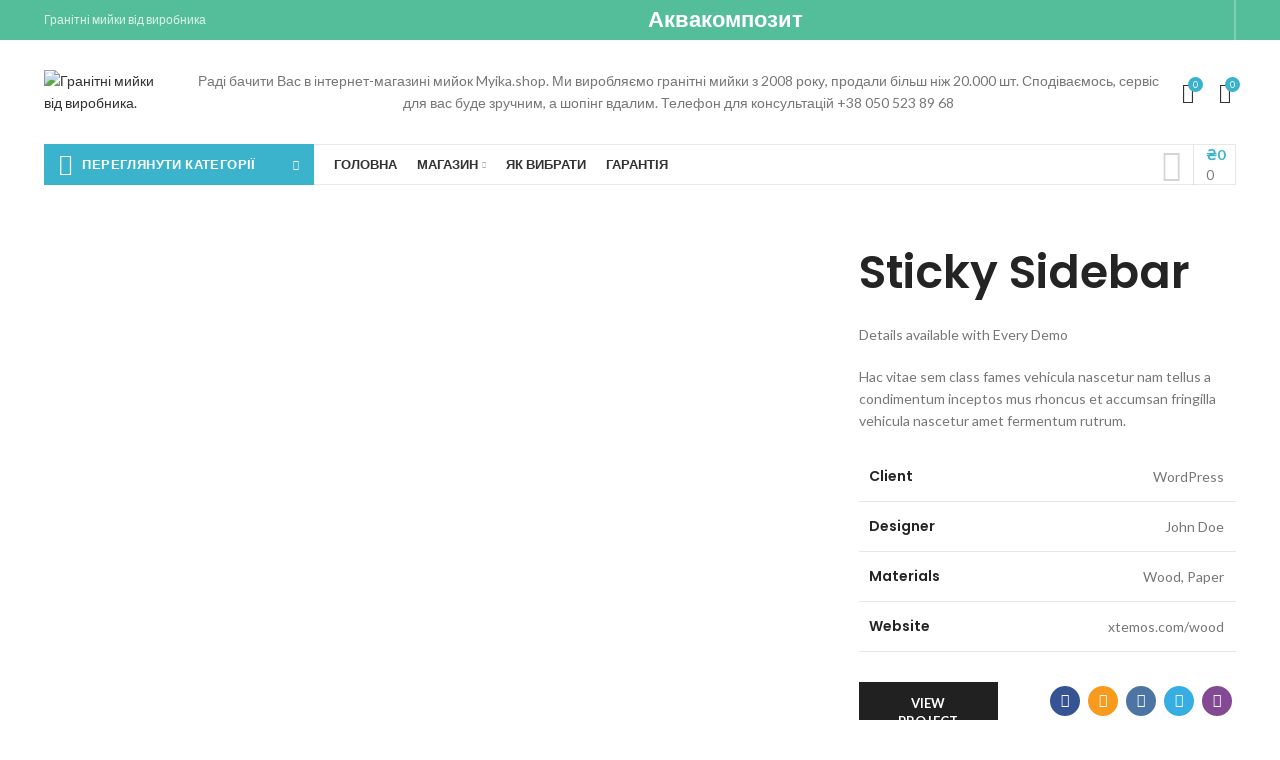

--- FILE ---
content_type: text/html; charset=UTF-8
request_url: https://myika.shop/portfolio/potenti-parturient-parturie
body_size: 34857
content:
<!DOCTYPE html>
<html lang="uk">
<head>
	<meta charset="UTF-8">
	<link rel="profile" href="http://gmpg.org/xfn/11">
	<link rel="pingback" href="https://myika.shop/xmlrpc.php">

			<script>window.MSInputMethodContext && document.documentMode && document.write('<script src="https://myika.shop/wp-content/themes/woodmart/js/libs/ie11CustomProperties.min.js"><\/script>');</script>
		<meta name='robots' content='noindex, follow' />

	<!-- This site is optimized with the Yoast SEO plugin v21.8.1 - https://yoast.com/wordpress/plugins/seo/ -->
	<title>Potenti parturient parturie &#8902; Гранітні мийки від виробника.</title>
	<meta property="og:locale" content="uk_UA" />
	<meta property="og:type" content="article" />
	<meta property="og:title" content="Potenti parturient parturie &#8902; Гранітні мийки від виробника." />
	<meta property="og:description" content="Sticky Sidebar Details available with Every De" />
	<meta property="og:url" content="https://myika.shop/portfolio/potenti-parturient-parturie" />
	<meta property="og:site_name" content="Гранітні мийки від виробника." />
	<meta property="og:image" content="http://myika.shop/wp-content/uploads/2017/06/wood-portfolio-placeholder.jpg" />
	<meta property="og:image:width" content="1200" />
	<meta property="og:image:height" content="1200" />
	<meta property="og:image:type" content="image/jpeg" />
	<meta name="twitter:card" content="summary_large_image" />
	<script type="application/ld+json" class="yoast-schema-graph">{"@context":"https://schema.org","@graph":[{"@type":"WebPage","@id":"https://myika.shop/portfolio/potenti-parturient-parturie","url":"https://myika.shop/portfolio/potenti-parturient-parturie","name":"Potenti parturient parturie &#8902; Гранітні мийки від виробника.","isPartOf":{"@id":"http://myika.shop/#website"},"primaryImageOfPage":{"@id":"https://myika.shop/portfolio/potenti-parturient-parturie#primaryimage"},"image":{"@id":"https://myika.shop/portfolio/potenti-parturient-parturie#primaryimage"},"thumbnailUrl":"https://myika.shop/wp-content/uploads/2017/06/wood-portfolio-placeholder.jpg","datePublished":"2017-06-15T06:43:20+00:00","dateModified":"2017-06-15T06:43:20+00:00","breadcrumb":{"@id":"https://myika.shop/portfolio/potenti-parturient-parturie#breadcrumb"},"inLanguage":"uk","potentialAction":[{"@type":"ReadAction","target":["https://myika.shop/portfolio/potenti-parturient-parturie"]}]},{"@type":"ImageObject","inLanguage":"uk","@id":"https://myika.shop/portfolio/potenti-parturient-parturie#primaryimage","url":"https://myika.shop/wp-content/uploads/2017/06/wood-portfolio-placeholder.jpg","contentUrl":"https://myika.shop/wp-content/uploads/2017/06/wood-portfolio-placeholder.jpg","width":1200,"height":1200},{"@type":"BreadcrumbList","@id":"https://myika.shop/portfolio/potenti-parturient-parturie#breadcrumb","itemListElement":[{"@type":"ListItem","position":1,"name":"Головна Сторінка","item":"https://myika.shop/"},{"@type":"ListItem","position":2,"name":"Портфоліо","item":"https://myika.shop/portfolio"},{"@type":"ListItem","position":3,"name":"Potenti parturient parturie"}]},{"@type":"WebSite","@id":"http://myika.shop/#website","url":"http://myika.shop/","name":"гранітні мийки для кухні","description":"Гранітні мийки","publisher":{"@id":"http://myika.shop/#organization"},"potentialAction":[{"@type":"SearchAction","target":{"@type":"EntryPoint","urlTemplate":"http://myika.shop/?s={search_term_string}"},"query-input":"required name=search_term_string"}],"inLanguage":"uk"},{"@type":"Organization","@id":"http://myika.shop/#organization","name":"ФОП Боженко С.М.","url":"http://myika.shop/","logo":{"@type":"ImageObject","inLanguage":"uk","@id":"http://myika.shop/#/schema/logo/image/","url":"http://myika.shop/wp-content/uploads/2021/03/logo-m.jpg","contentUrl":"http://myika.shop/wp-content/uploads/2021/03/logo-m.jpg","width":100,"height":100,"caption":"ФОП Боженко С.М."},"image":{"@id":"http://myika.shop/#/schema/logo/image/"},"sameAs":["https://www.instagram.com/myika.shop/"]}]}</script>
	<!-- / Yoast SEO plugin. -->


<link rel='dns-prefetch' href='//stats.wp.com' />
<link rel='dns-prefetch' href='//fonts.googleapis.com' />
<link rel='dns-prefetch' href='//www.googletagmanager.com' />
<link rel='dns-prefetch' href='//pagead2.googlesyndication.com' />
<link rel="alternate" type="application/rss+xml" title="Гранітні мийки від виробника. &raquo; стрічка" href="https://myika.shop/feed" />
<link rel="alternate" type="application/rss+xml" title="Гранітні мийки від виробника. &raquo; Канал коментарів" href="https://myika.shop/comments/feed" />
<link rel="alternate" type="application/rss+xml" title="Гранітні мийки від виробника. &raquo; Potenti parturient parturie Канал коментарів" href="https://myika.shop/portfolio/potenti-parturient-parturie/feed" />

<link rel='stylesheet' id='berocket_aapf_widget-style-css' href='https://myika.shop/wp-content/plugins/woocommerce-ajax-filters/assets/frontend/css/fullmain.min.css?ver=1.5.6' type='text/css' media='all' />
<link rel='stylesheet' id='wp-block-library-css' href='https://myika.shop/wp-includes/css/dist/block-library/style.min.css?ver=6.2.8' type='text/css' media='all' />
<link rel='stylesheet' id='classic-theme-styles-css' href='https://myika.shop/wp-includes/css/classic-themes.min.css?ver=6.2.8' type='text/css' media='all' />
<style id='global-styles-inline-css' type='text/css'>
body{--wp--preset--color--black: #000000;--wp--preset--color--cyan-bluish-gray: #abb8c3;--wp--preset--color--white: #ffffff;--wp--preset--color--pale-pink: #f78da7;--wp--preset--color--vivid-red: #cf2e2e;--wp--preset--color--luminous-vivid-orange: #ff6900;--wp--preset--color--luminous-vivid-amber: #fcb900;--wp--preset--color--light-green-cyan: #7bdcb5;--wp--preset--color--vivid-green-cyan: #00d084;--wp--preset--color--pale-cyan-blue: #8ed1fc;--wp--preset--color--vivid-cyan-blue: #0693e3;--wp--preset--color--vivid-purple: #9b51e0;--wp--preset--gradient--vivid-cyan-blue-to-vivid-purple: linear-gradient(135deg,rgba(6,147,227,1) 0%,rgb(155,81,224) 100%);--wp--preset--gradient--light-green-cyan-to-vivid-green-cyan: linear-gradient(135deg,rgb(122,220,180) 0%,rgb(0,208,130) 100%);--wp--preset--gradient--luminous-vivid-amber-to-luminous-vivid-orange: linear-gradient(135deg,rgba(252,185,0,1) 0%,rgba(255,105,0,1) 100%);--wp--preset--gradient--luminous-vivid-orange-to-vivid-red: linear-gradient(135deg,rgba(255,105,0,1) 0%,rgb(207,46,46) 100%);--wp--preset--gradient--very-light-gray-to-cyan-bluish-gray: linear-gradient(135deg,rgb(238,238,238) 0%,rgb(169,184,195) 100%);--wp--preset--gradient--cool-to-warm-spectrum: linear-gradient(135deg,rgb(74,234,220) 0%,rgb(151,120,209) 20%,rgb(207,42,186) 40%,rgb(238,44,130) 60%,rgb(251,105,98) 80%,rgb(254,248,76) 100%);--wp--preset--gradient--blush-light-purple: linear-gradient(135deg,rgb(255,206,236) 0%,rgb(152,150,240) 100%);--wp--preset--gradient--blush-bordeaux: linear-gradient(135deg,rgb(254,205,165) 0%,rgb(254,45,45) 50%,rgb(107,0,62) 100%);--wp--preset--gradient--luminous-dusk: linear-gradient(135deg,rgb(255,203,112) 0%,rgb(199,81,192) 50%,rgb(65,88,208) 100%);--wp--preset--gradient--pale-ocean: linear-gradient(135deg,rgb(255,245,203) 0%,rgb(182,227,212) 50%,rgb(51,167,181) 100%);--wp--preset--gradient--electric-grass: linear-gradient(135deg,rgb(202,248,128) 0%,rgb(113,206,126) 100%);--wp--preset--gradient--midnight: linear-gradient(135deg,rgb(2,3,129) 0%,rgb(40,116,252) 100%);--wp--preset--duotone--dark-grayscale: url('#wp-duotone-dark-grayscale');--wp--preset--duotone--grayscale: url('#wp-duotone-grayscale');--wp--preset--duotone--purple-yellow: url('#wp-duotone-purple-yellow');--wp--preset--duotone--blue-red: url('#wp-duotone-blue-red');--wp--preset--duotone--midnight: url('#wp-duotone-midnight');--wp--preset--duotone--magenta-yellow: url('#wp-duotone-magenta-yellow');--wp--preset--duotone--purple-green: url('#wp-duotone-purple-green');--wp--preset--duotone--blue-orange: url('#wp-duotone-blue-orange');--wp--preset--font-size--small: 13px;--wp--preset--font-size--medium: 20px;--wp--preset--font-size--large: 36px;--wp--preset--font-size--x-large: 42px;--wp--preset--spacing--20: 0.44rem;--wp--preset--spacing--30: 0.67rem;--wp--preset--spacing--40: 1rem;--wp--preset--spacing--50: 1.5rem;--wp--preset--spacing--60: 2.25rem;--wp--preset--spacing--70: 3.38rem;--wp--preset--spacing--80: 5.06rem;--wp--preset--shadow--natural: 6px 6px 9px rgba(0, 0, 0, 0.2);--wp--preset--shadow--deep: 12px 12px 50px rgba(0, 0, 0, 0.4);--wp--preset--shadow--sharp: 6px 6px 0px rgba(0, 0, 0, 0.2);--wp--preset--shadow--outlined: 6px 6px 0px -3px rgba(255, 255, 255, 1), 6px 6px rgba(0, 0, 0, 1);--wp--preset--shadow--crisp: 6px 6px 0px rgba(0, 0, 0, 1);}:where(.is-layout-flex){gap: 0.5em;}body .is-layout-flow > .alignleft{float: left;margin-inline-start: 0;margin-inline-end: 2em;}body .is-layout-flow > .alignright{float: right;margin-inline-start: 2em;margin-inline-end: 0;}body .is-layout-flow > .aligncenter{margin-left: auto !important;margin-right: auto !important;}body .is-layout-constrained > .alignleft{float: left;margin-inline-start: 0;margin-inline-end: 2em;}body .is-layout-constrained > .alignright{float: right;margin-inline-start: 2em;margin-inline-end: 0;}body .is-layout-constrained > .aligncenter{margin-left: auto !important;margin-right: auto !important;}body .is-layout-constrained > :where(:not(.alignleft):not(.alignright):not(.alignfull)){max-width: var(--wp--style--global--content-size);margin-left: auto !important;margin-right: auto !important;}body .is-layout-constrained > .alignwide{max-width: var(--wp--style--global--wide-size);}body .is-layout-flex{display: flex;}body .is-layout-flex{flex-wrap: wrap;align-items: center;}body .is-layout-flex > *{margin: 0;}:where(.wp-block-columns.is-layout-flex){gap: 2em;}.has-black-color{color: var(--wp--preset--color--black) !important;}.has-cyan-bluish-gray-color{color: var(--wp--preset--color--cyan-bluish-gray) !important;}.has-white-color{color: var(--wp--preset--color--white) !important;}.has-pale-pink-color{color: var(--wp--preset--color--pale-pink) !important;}.has-vivid-red-color{color: var(--wp--preset--color--vivid-red) !important;}.has-luminous-vivid-orange-color{color: var(--wp--preset--color--luminous-vivid-orange) !important;}.has-luminous-vivid-amber-color{color: var(--wp--preset--color--luminous-vivid-amber) !important;}.has-light-green-cyan-color{color: var(--wp--preset--color--light-green-cyan) !important;}.has-vivid-green-cyan-color{color: var(--wp--preset--color--vivid-green-cyan) !important;}.has-pale-cyan-blue-color{color: var(--wp--preset--color--pale-cyan-blue) !important;}.has-vivid-cyan-blue-color{color: var(--wp--preset--color--vivid-cyan-blue) !important;}.has-vivid-purple-color{color: var(--wp--preset--color--vivid-purple) !important;}.has-black-background-color{background-color: var(--wp--preset--color--black) !important;}.has-cyan-bluish-gray-background-color{background-color: var(--wp--preset--color--cyan-bluish-gray) !important;}.has-white-background-color{background-color: var(--wp--preset--color--white) !important;}.has-pale-pink-background-color{background-color: var(--wp--preset--color--pale-pink) !important;}.has-vivid-red-background-color{background-color: var(--wp--preset--color--vivid-red) !important;}.has-luminous-vivid-orange-background-color{background-color: var(--wp--preset--color--luminous-vivid-orange) !important;}.has-luminous-vivid-amber-background-color{background-color: var(--wp--preset--color--luminous-vivid-amber) !important;}.has-light-green-cyan-background-color{background-color: var(--wp--preset--color--light-green-cyan) !important;}.has-vivid-green-cyan-background-color{background-color: var(--wp--preset--color--vivid-green-cyan) !important;}.has-pale-cyan-blue-background-color{background-color: var(--wp--preset--color--pale-cyan-blue) !important;}.has-vivid-cyan-blue-background-color{background-color: var(--wp--preset--color--vivid-cyan-blue) !important;}.has-vivid-purple-background-color{background-color: var(--wp--preset--color--vivid-purple) !important;}.has-black-border-color{border-color: var(--wp--preset--color--black) !important;}.has-cyan-bluish-gray-border-color{border-color: var(--wp--preset--color--cyan-bluish-gray) !important;}.has-white-border-color{border-color: var(--wp--preset--color--white) !important;}.has-pale-pink-border-color{border-color: var(--wp--preset--color--pale-pink) !important;}.has-vivid-red-border-color{border-color: var(--wp--preset--color--vivid-red) !important;}.has-luminous-vivid-orange-border-color{border-color: var(--wp--preset--color--luminous-vivid-orange) !important;}.has-luminous-vivid-amber-border-color{border-color: var(--wp--preset--color--luminous-vivid-amber) !important;}.has-light-green-cyan-border-color{border-color: var(--wp--preset--color--light-green-cyan) !important;}.has-vivid-green-cyan-border-color{border-color: var(--wp--preset--color--vivid-green-cyan) !important;}.has-pale-cyan-blue-border-color{border-color: var(--wp--preset--color--pale-cyan-blue) !important;}.has-vivid-cyan-blue-border-color{border-color: var(--wp--preset--color--vivid-cyan-blue) !important;}.has-vivid-purple-border-color{border-color: var(--wp--preset--color--vivid-purple) !important;}.has-vivid-cyan-blue-to-vivid-purple-gradient-background{background: var(--wp--preset--gradient--vivid-cyan-blue-to-vivid-purple) !important;}.has-light-green-cyan-to-vivid-green-cyan-gradient-background{background: var(--wp--preset--gradient--light-green-cyan-to-vivid-green-cyan) !important;}.has-luminous-vivid-amber-to-luminous-vivid-orange-gradient-background{background: var(--wp--preset--gradient--luminous-vivid-amber-to-luminous-vivid-orange) !important;}.has-luminous-vivid-orange-to-vivid-red-gradient-background{background: var(--wp--preset--gradient--luminous-vivid-orange-to-vivid-red) !important;}.has-very-light-gray-to-cyan-bluish-gray-gradient-background{background: var(--wp--preset--gradient--very-light-gray-to-cyan-bluish-gray) !important;}.has-cool-to-warm-spectrum-gradient-background{background: var(--wp--preset--gradient--cool-to-warm-spectrum) !important;}.has-blush-light-purple-gradient-background{background: var(--wp--preset--gradient--blush-light-purple) !important;}.has-blush-bordeaux-gradient-background{background: var(--wp--preset--gradient--blush-bordeaux) !important;}.has-luminous-dusk-gradient-background{background: var(--wp--preset--gradient--luminous-dusk) !important;}.has-pale-ocean-gradient-background{background: var(--wp--preset--gradient--pale-ocean) !important;}.has-electric-grass-gradient-background{background: var(--wp--preset--gradient--electric-grass) !important;}.has-midnight-gradient-background{background: var(--wp--preset--gradient--midnight) !important;}.has-small-font-size{font-size: var(--wp--preset--font-size--small) !important;}.has-medium-font-size{font-size: var(--wp--preset--font-size--medium) !important;}.has-large-font-size{font-size: var(--wp--preset--font-size--large) !important;}.has-x-large-font-size{font-size: var(--wp--preset--font-size--x-large) !important;}
.wp-block-navigation a:where(:not(.wp-element-button)){color: inherit;}
:where(.wp-block-columns.is-layout-flex){gap: 2em;}
.wp-block-pullquote{font-size: 1.5em;line-height: 1.6;}
</style>
<link rel='stylesheet' id='chaty-front-css-css' href='https://myika.shop/wp-content/plugins/chaty/css/chaty-front.min.css?ver=3.1.11686310018' type='text/css' media='all' />
<link rel='stylesheet' id='constructor-siteorigin-css' href='https://myika.shop/wp-content/plugins/constructor-for-siteorigin/public/css/constructor-siteorigin-public.css?ver=1.0.0' type='text/css' media='all' />
<link rel='stylesheet' id='dashicons-css' href='https://myika.shop/wp-includes/css/dashicons.min.css?ver=6.2.8' type='text/css' media='all' />
<link rel='stylesheet' id='everest-forms-general-css' href='https://myika.shop/wp-content/plugins/everest-forms/assets/css/everest-forms.css?ver=3.4.1' type='text/css' media='all' />
<link rel='stylesheet' id='jquery-intl-tel-input-css' href='https://myika.shop/wp-content/plugins/everest-forms/assets/css/intlTelInput.css?ver=3.4.1' type='text/css' media='all' />
<style id='woocommerce-inline-inline-css' type='text/css'>
.woocommerce form .form-row .required { visibility: visible; }
</style>
<link rel='stylesheet' id='elementor-icons-css' href='https://myika.shop/wp-content/plugins/elementor/assets/lib/eicons/css/elementor-icons.min.css?ver=5.13.0' type='text/css' media='all' />
<link rel='stylesheet' id='elementor-frontend-css' href='https://myika.shop/wp-content/plugins/elementor/assets/css/frontend.min.css?ver=3.4.7' type='text/css' media='all' />
<style id='elementor-frontend-inline-css' type='text/css'>
@font-face{font-family:eicons;src:url(https://myika.shop/wp-content/plugins/elementor/assets/lib/eicons/fonts/eicons.eot?5.10.0);src:url(https://myika.shop/wp-content/plugins/elementor/assets/lib/eicons/fonts/eicons.eot?5.10.0#iefix) format("embedded-opentype"),url(https://myika.shop/wp-content/plugins/elementor/assets/lib/eicons/fonts/eicons.woff2?5.10.0) format("woff2"),url(https://myika.shop/wp-content/plugins/elementor/assets/lib/eicons/fonts/eicons.woff?5.10.0) format("woff"),url(https://myika.shop/wp-content/plugins/elementor/assets/lib/eicons/fonts/eicons.ttf?5.10.0) format("truetype"),url(https://myika.shop/wp-content/plugins/elementor/assets/lib/eicons/fonts/eicons.svg?5.10.0#eicon) format("svg");font-weight:400;font-style:normal}
</style>
<link rel='stylesheet' id='elementor-post-2532-css' href='https://myika.shop/wp-content/uploads/elementor/css/post-2532.css?ver=1686308687' type='text/css' media='all' />
<link rel='stylesheet' id='font-awesome-5-all-css' href='https://myika.shop/wp-content/plugins/elementor/assets/lib/font-awesome/css/all.min.css?ver=3.4.7' type='text/css' media='all' />
<link rel='stylesheet' id='font-awesome-4-shim-css' href='https://myika.shop/wp-content/plugins/elementor/assets/lib/font-awesome/css/v4-shims.min.css?ver=3.4.7' type='text/css' media='all' />
<link rel='stylesheet' id='elementor-post-147-css' href='https://myika.shop/wp-content/uploads/elementor/css/post-147.css?ver=1686737538' type='text/css' media='all' />
<link rel='stylesheet' id='woo-variation-swatches-css' href='https://myika.shop/wp-content/plugins/woo-variation-swatches/assets/css/frontend.min.css?ver=1.1.19' type='text/css' media='all' />
<style id='woo-variation-swatches-inline-css' type='text/css'>
.variable-item:not(.radio-variable-item) { width : 30px; height : 30px; } .wvs-style-squared .button-variable-item { min-width : 30px; } .button-variable-item span { font-size : 9px; }
</style>
<link rel='stylesheet' id='woo-variation-swatches-theme-override-css' href='https://myika.shop/wp-content/plugins/woo-variation-swatches/assets/css/wvs-theme-override.min.css?ver=1.1.19' type='text/css' media='all' />
<link rel='stylesheet' id='woo-variation-swatches-tooltip-css' href='https://myika.shop/wp-content/plugins/woo-variation-swatches/assets/css/frontend-tooltip.min.css?ver=1.1.19' type='text/css' media='all' />
<link rel='stylesheet' id='woo-variation-gallery-slider-css' href='https://myika.shop/wp-content/plugins/woo-variation-gallery/assets/css/slick.min.css?ver=1.8.1' type='text/css' media='all' />
<link rel='stylesheet' id='woo-variation-gallery-css' href='https://myika.shop/wp-content/plugins/woo-variation-gallery/assets/css/frontend.min.css?ver=1.2.8' type='text/css' media='all' />
<style id='woo-variation-gallery-inline-css' type='text/css'>
:root { --wvg-thumbnail-item-gap : 0px; --wvg-single-image-size : 600px; --wvg-gallery-width : 50%; --wvg-gallery-margin : 30px; } /* Default Width */ .woo-variation-product-gallery { max-width : 50% !important; } /* Medium Devices, Desktops */ @media only screen and (max-width : 992px) { .woo-variation-product-gallery { width : 600px; max-width : 100% !important; } } /* Small Devices, Tablets */ @media only screen and (max-width : 768px) { .woo-variation-product-gallery { width : 600px; max-width : 100% !important; float : none; } } /* Extra Small Devices, Phones */ @media only screen and (max-width : 480px) { .woo-variation-product-gallery { width : 320px; max-width : 100% !important; } }
</style>
<link rel='stylesheet' id='woo-variation-gallery-theme-support-css' href='https://myika.shop/wp-content/plugins/woo-variation-gallery/assets/css/theme-support.min.css?ver=1.2.8' type='text/css' media='all' />
<link rel='stylesheet' id='e-animations-css' href='https://myika.shop/wp-content/plugins/elementor/assets/lib/animations/animations.min.css?ver=3.4.7' type='text/css' media='all' />
<link rel='stylesheet' id='bootstrap-css' href='https://myika.shop/wp-content/themes/woodmart/css/bootstrap.min.css?ver=6.1.4' type='text/css' media='all' />
<link rel='stylesheet' id='woodmart-style-css' href='https://myika.shop/wp-content/themes/woodmart/css/parts/base.min.css?ver=6.1.4' type='text/css' media='all' />
<link rel='stylesheet' id='wd-widget-tag-cloud-css' href='https://myika.shop/wp-content/themes/woodmart/css/parts/widget-tag-cloud.min.css?ver=6.1.4' type='text/css' media='all' />
<link rel='stylesheet' id='wd-widget-wd-layered-nav-product-cat-css' href='https://myika.shop/wp-content/themes/woodmart/css/parts/woo-widget-wd-layered-nav-product-cat.min.css?ver=6.1.4' type='text/css' media='all' />
<link rel='stylesheet' id='wd-widget-slider-price-filter-css' href='https://myika.shop/wp-content/themes/woodmart/css/parts/woo-widget-slider-price-filter.min.css?ver=6.1.4' type='text/css' media='all' />
<link rel='stylesheet' id='wd-footer-base-css' href='https://myika.shop/wp-content/themes/woodmart/css/parts/footer-base.min.css?ver=6.1.4' type='text/css' media='all' />
<link rel='stylesheet' id='wd-portfolio-base-css' href='https://myika.shop/wp-content/themes/woodmart/css/parts/portfolio-base.min.css?ver=6.1.4' type='text/css' media='all' />
<link rel='stylesheet' id='wd-wp-gutenberg-css' href='https://myika.shop/wp-content/themes/woodmart/css/parts/wp-gutenberg.min.css?ver=6.1.4' type='text/css' media='all' />
<link rel='stylesheet' id='wd-wpcf7-css' href='https://myika.shop/wp-content/themes/woodmart/css/parts/int-wpcf7.min.css?ver=6.1.4' type='text/css' media='all' />
<link rel='stylesheet' id='wd-mc4wp-css' href='https://myika.shop/wp-content/themes/woodmart/css/parts/int-mc4wp.min.css?ver=6.1.4' type='text/css' media='all' />
<link rel='stylesheet' id='wd-revolution-slider-css' href='https://myika.shop/wp-content/themes/woodmart/css/parts/int-revolution-slider.min.css?ver=6.1.4' type='text/css' media='all' />
<link rel='stylesheet' id='wd-elementor-base-css' href='https://myika.shop/wp-content/themes/woodmart/css/parts/int-elementor-base.min.css?ver=6.1.4' type='text/css' media='all' />
<link rel='stylesheet' id='wd-woocommerce-base-css' href='https://myika.shop/wp-content/themes/woodmart/css/parts/woocommerce-base.min.css?ver=6.1.4' type='text/css' media='all' />
<link rel='stylesheet' id='child-style-css' href='https://myika.shop/wp-content/themes/woodmart-child/style.css?ver=6.1.4' type='text/css' media='all' />
<link rel='stylesheet' id='wd-header-base-css' href='https://myika.shop/wp-content/themes/woodmart/css/parts/header-base.min.css?ver=6.1.4' type='text/css' media='all' />
<link rel='stylesheet' id='wd-mod-tools-css' href='https://myika.shop/wp-content/themes/woodmart/css/parts/mod-tools.min.css?ver=6.1.4' type='text/css' media='all' />
<link rel='stylesheet' id='wd-header-elements-base-css' href='https://myika.shop/wp-content/themes/woodmart/css/parts/header-el-base.min.css?ver=6.1.4' type='text/css' media='all' />
<link rel='stylesheet' id='wd-header-divider-css' href='https://myika.shop/wp-content/themes/woodmart/css/parts/header-el-divider.min.css?ver=6.1.4' type='text/css' media='all' />
<link rel='stylesheet' id='wd-social-icons-css' href='https://myika.shop/wp-content/themes/woodmart/css/parts/el-social-icons.min.css?ver=6.1.4' type='text/css' media='all' />
<link rel='stylesheet' id='wd-header-cart-side-css' href='https://myika.shop/wp-content/themes/woodmart/css/parts/header-el-cart-side.min.css?ver=6.1.4' type='text/css' media='all' />
<link rel='stylesheet' id='wd-header-cart-css' href='https://myika.shop/wp-content/themes/woodmart/css/parts/header-el-cart.min.css?ver=6.1.4' type='text/css' media='all' />
<link rel='stylesheet' id='wd-widget-shopping-cart-css' href='https://myika.shop/wp-content/themes/woodmart/css/parts/woo-widget-shopping-cart.min.css?ver=6.1.4' type='text/css' media='all' />
<link rel='stylesheet' id='wd-widget-product-list-css' href='https://myika.shop/wp-content/themes/woodmart/css/parts/woo-widget-product-list.min.css?ver=6.1.4' type='text/css' media='all' />
<link rel='stylesheet' id='wd-header-categories-nav-css' href='https://myika.shop/wp-content/themes/woodmart/css/parts/header-el-category-nav.min.css?ver=6.1.4' type='text/css' media='all' />
<link rel='stylesheet' id='wd-header-cart-design-3-css' href='https://myika.shop/wp-content/themes/woodmart/css/parts/header-el-cart-design-3.min.css?ver=6.1.4' type='text/css' media='all' />
<link rel='stylesheet' id='wd-page-title-css' href='https://myika.shop/wp-content/themes/woodmart/css/parts/page-title.min.css?ver=6.1.4' type='text/css' media='all' />
<link rel='stylesheet' id='wd-section-title-css' href='https://myika.shop/wp-content/themes/woodmart/css/parts/el-section-title.min.css?ver=6.1.4' type='text/css' media='all' />
<link rel='stylesheet' id='wd-page-navigation-css' href='https://myika.shop/wp-content/themes/woodmart/css/parts/mod-page-navigation.min.css?ver=6.1.4' type='text/css' media='all' />
<link rel='stylesheet' id='wd-owl-carousel-css' href='https://myika.shop/wp-content/themes/woodmart/css/parts/lib-owl-carousel.min.css?ver=6.1.4' type='text/css' media='all' />
<link rel='stylesheet' id='wd-photoswipe-css' href='https://myika.shop/wp-content/themes/woodmart/css/parts/lib-photoswipe.min.css?ver=6.1.4' type='text/css' media='all' />
<link rel='stylesheet' id='wd-scroll-top-css' href='https://myika.shop/wp-content/themes/woodmart/css/parts/opt-scrolltotop.min.css?ver=6.1.4' type='text/css' media='all' />
<link rel='stylesheet' id='wd-bottom-toolbar-css' href='https://myika.shop/wp-content/themes/woodmart/css/parts/opt-bottom-toolbar.min.css?ver=6.1.4' type='text/css' media='all' />
<link rel='stylesheet' id='xts-style-header_587493-css' href='http://myika.shop/wp-content/uploads/2023/06/xts-header_587493-1687098258.css?ver=6.1.4' type='text/css' media='all' />
<link rel='stylesheet' id='xts-style-theme_settings_default-css' href='http://myika.shop/wp-content/uploads/2023/02/xts-theme_settings_default-1676473666.css?ver=6.1.4' type='text/css' media='all' />
<link rel='stylesheet' id='xts-google-fonts-css' href='https://fonts.googleapis.com/css?family=Lato%3A400%2C700%7CPoppins%3A400%2C600%2C500&#038;ver=6.1.4' type='text/css' media='all' />
<link rel='stylesheet' id='google-fonts-1-css' href='https://fonts.googleapis.com/css?family=Roboto%3A100%2C100italic%2C200%2C200italic%2C300%2C300italic%2C400%2C400italic%2C500%2C500italic%2C600%2C600italic%2C700%2C700italic%2C800%2C800italic%2C900%2C900italic%7CRoboto+Slab%3A100%2C100italic%2C200%2C200italic%2C300%2C300italic%2C400%2C400italic%2C500%2C500italic%2C600%2C600italic%2C700%2C700italic%2C800%2C800italic%2C900%2C900italic&#038;display=auto&#038;subset=cyrillic&#038;ver=6.2.8' type='text/css' media='all' />
<script type="text/template" id="tmpl-variation-template">
	<div class="woocommerce-variation-description">{{{ data.variation.variation_description }}}</div>
	<div class="woocommerce-variation-price">{{{ data.variation.price_html }}}</div>
	<div class="woocommerce-variation-availability">{{{ data.variation.availability_html }}}</div>
</script>
<script type="text/template" id="tmpl-unavailable-variation-template">
	<p>На жаль, цей товар недоступний. Будь ласка, виберіть інше поєднання.</p>
</script>
<script type='text/javascript' src='https://myika.shop/wp-includes/js/jquery/jquery.min.js?ver=3.6.4' id='jquery-core-js'></script>
<script type='text/javascript' src='https://myika.shop/wp-includes/js/jquery/jquery-migrate.min.js?ver=3.4.0' id='jquery-migrate-js'></script>
<script type='text/javascript' src='https://myika.shop/wp-includes/js/dist/vendor/wp-polyfill-inert.min.js?ver=3.1.2' id='wp-polyfill-inert-js'></script>
<script type='text/javascript' src='https://myika.shop/wp-includes/js/dist/vendor/regenerator-runtime.min.js?ver=0.13.11' id='regenerator-runtime-js'></script>
<script type='text/javascript' src='https://myika.shop/wp-includes/js/dist/vendor/wp-polyfill.min.js?ver=3.15.0' id='wp-polyfill-js'></script>
<script type='text/javascript' src='https://myika.shop/wp-includes/js/dist/hooks.min.js?ver=4169d3cf8e8d95a3d6d5' id='wp-hooks-js'></script>
<script type='text/javascript' src='https://stats.wp.com/w.js?ver=202547' id='woo-tracks-js'></script>
<script type='text/javascript' src='https://myika.shop/wp-content/plugins/constructor-for-siteorigin/public/js/constructor-siteorigin-public.js?ver=1.0.0' id='constructor-siteorigin-js'></script>
<script type='text/javascript' id='kk-script-js-extra'>
/* <![CDATA[ */
var fetchCartItems = {"ajax_url":"https:\/\/myika.shop\/wp-admin\/admin-ajax.php","action":"kk_wc_fetchcartitems","nonce":"3fd27f3be9","currency":"UAH"};
/* ]]> */
</script>
<script type='text/javascript' src='https://myika.shop/wp-content/plugins/kliken-marketing-for-google/assets/kk-script.js?ver=6.2.8' id='kk-script-js'></script>
<script type='text/javascript' src='https://myika.shop/wp-content/plugins/elementor/assets/lib/font-awesome/js/v4-shims.min.js?ver=3.4.7' id='font-awesome-4-shim-js'></script>
<script type='text/javascript' src='https://myika.shop/wp-content/themes/woodmart/js/libs/device.min.js?ver=6.1.4' id='wd-device-library-js'></script>
<link rel="https://api.w.org/" href="https://myika.shop/wp-json/" /><link rel="alternate" type="application/json" href="https://myika.shop/wp-json/wp/v2/portfolio/147" /><link rel="EditURI" type="application/rsd+xml" title="RSD" href="https://myika.shop/xmlrpc.php?rsd" />
<link rel="wlwmanifest" type="application/wlwmanifest+xml" href="https://myika.shop/wp-includes/wlwmanifest.xml" />
<meta name="generator" content="WordPress 6.2.8" />
<meta name="generator" content="Everest Forms 3.4.1" />
<meta name="generator" content="WooCommerce 8.2.2" />
<link rel='shortlink' href='https://myika.shop/?p=147' />
<link rel="alternate" type="application/json+oembed" href="https://myika.shop/wp-json/oembed/1.0/embed?url=https%3A%2F%2Fmyika.shop%2Fportfolio%2Fpotenti-parturient-parturie" />
<link rel="alternate" type="text/xml+oembed" href="https://myika.shop/wp-json/oembed/1.0/embed?url=https%3A%2F%2Fmyika.shop%2Fportfolio%2Fpotenti-parturient-parturie&#038;format=xml" />
<meta name="generator" content="Site Kit by Google 1.166.0" /><style></style>
<script type="text/javascript">
	var _swaMa=["1431820079"];"undefined"==typeof sw&&!function(e,s,a){function t(){for(;o[0]&&"loaded"==o[0][d];)i=o.shift(),i[w]=!c.parentNode.insertBefore(i,c)}for(var r,n,i,o=[],c=e.scripts[0],w="onreadystatechange",d="readyState";r=a.shift();)n=e.createElement(s),"async"in c?(n.async=!1,e.head.appendChild(n)):c[d]?(o.push(n),n[w]=t):e.write("<"+s+' src="'+r+'" defer></'+s+">"),n.src=r}(document,"script",["//analytics.sitewit.com/v3/"+_swaMa[0]+"/sw.js"]);
</script>
<meta name="theme-color" content="">					<meta name="viewport" content="width=device-width, initial-scale=1.0, maximum-scale=1.0, user-scalable=no">
							
						<noscript><style>.woocommerce-product-gallery{ opacity: 1 !important; }</style></noscript>
	<meta name="google-site-verification" content="B3ZLIt4SxsUT8Jy9eurDUUzQexi7mG4vyuj1cw15lL4">
<!-- Мета-теги Google AdSense додані Site Kit -->
<meta name="google-adsense-platform-account" content="ca-host-pub-2644536267352236">
<meta name="google-adsense-platform-domain" content="sitekit.withgoogle.com">
<!-- Кінцеві мета-теги Google AdSense, додані Site Kit -->

<!-- Facebook Pixel Code -->
<script type='text/javascript'>
!function(f,b,e,v,n,t,s){if(f.fbq)return;n=f.fbq=function(){n.callMethod?
n.callMethod.apply(n,arguments):n.queue.push(arguments)};if(!f._fbq)f._fbq=n;
n.push=n;n.loaded=!0;n.version='2.0';n.queue=[];t=b.createElement(e);t.async=!0;
t.src=v;s=b.getElementsByTagName(e)[0];s.parentNode.insertBefore(t,s)}(window,
document,'script','https://connect.facebook.net/en_US/fbevents.js');
</script>
<!-- End Facebook Pixel Code -->
<script type='text/javascript'>
  fbq('init', '309362570710188', {}, {
    "agent": "wordpress-6.2.8-3.0.6"
});
</script><script type='text/javascript'>
  fbq('track', 'PageView', []);
</script>
<!-- Facebook Pixel Code -->
<noscript>
<img height="1" width="1" style="display:none" alt="fbpx"
src="https://www.facebook.com/tr?id=309362570710188&ev=PageView&noscript=1" />
</noscript>
<!-- End Facebook Pixel Code -->

<!-- Фрагмент Google AdSense, доданий Site Kit -->
<script async="async" src="https://pagead2.googlesyndication.com/pagead/js/adsbygoogle.js?client=ca-pub-3006356483451173&amp;host=ca-host-pub-2644536267352236" crossorigin="anonymous" type="text/javascript"></script>

<!-- Кінець фрагменту Google AdSense, доданого Site Kit -->
<meta name="generator" content="Powered by Slider Revolution 6.5.9 - responsive, Mobile-Friendly Slider Plugin for WordPress with comfortable drag and drop interface." />
<link rel="icon" href="https://myika.shop/wp-content/uploads/2021/03/cropped-logo-m-1-32x32.jpg" sizes="32x32" />
<link rel="icon" href="https://myika.shop/wp-content/uploads/2021/03/cropped-logo-m-1-192x192.jpg" sizes="192x192" />
<link rel="apple-touch-icon" href="https://myika.shop/wp-content/uploads/2021/03/cropped-logo-m-1-180x180.jpg" />
<meta name="msapplication-TileImage" content="https://myika.shop/wp-content/uploads/2021/03/cropped-logo-m-1-270x270.jpg" />
<script type="text/javascript">function setREVStartSize(e){
			//window.requestAnimationFrame(function() {				 
				window.RSIW = window.RSIW===undefined ? window.innerWidth : window.RSIW;	
				window.RSIH = window.RSIH===undefined ? window.innerHeight : window.RSIH;	
				try {								
					var pw = document.getElementById(e.c).parentNode.offsetWidth,
						newh;
					pw = pw===0 || isNaN(pw) ? window.RSIW : pw;
					e.tabw = e.tabw===undefined ? 0 : parseInt(e.tabw);
					e.thumbw = e.thumbw===undefined ? 0 : parseInt(e.thumbw);
					e.tabh = e.tabh===undefined ? 0 : parseInt(e.tabh);
					e.thumbh = e.thumbh===undefined ? 0 : parseInt(e.thumbh);
					e.tabhide = e.tabhide===undefined ? 0 : parseInt(e.tabhide);
					e.thumbhide = e.thumbhide===undefined ? 0 : parseInt(e.thumbhide);
					e.mh = e.mh===undefined || e.mh=="" || e.mh==="auto" ? 0 : parseInt(e.mh,0);		
					if(e.layout==="fullscreen" || e.l==="fullscreen") 						
						newh = Math.max(e.mh,window.RSIH);					
					else{					
						e.gw = Array.isArray(e.gw) ? e.gw : [e.gw];
						for (var i in e.rl) if (e.gw[i]===undefined || e.gw[i]===0) e.gw[i] = e.gw[i-1];					
						e.gh = e.el===undefined || e.el==="" || (Array.isArray(e.el) && e.el.length==0)? e.gh : e.el;
						e.gh = Array.isArray(e.gh) ? e.gh : [e.gh];
						for (var i in e.rl) if (e.gh[i]===undefined || e.gh[i]===0) e.gh[i] = e.gh[i-1];
											
						var nl = new Array(e.rl.length),
							ix = 0,						
							sl;					
						e.tabw = e.tabhide>=pw ? 0 : e.tabw;
						e.thumbw = e.thumbhide>=pw ? 0 : e.thumbw;
						e.tabh = e.tabhide>=pw ? 0 : e.tabh;
						e.thumbh = e.thumbhide>=pw ? 0 : e.thumbh;					
						for (var i in e.rl) nl[i] = e.rl[i]<window.RSIW ? 0 : e.rl[i];
						sl = nl[0];									
						for (var i in nl) if (sl>nl[i] && nl[i]>0) { sl = nl[i]; ix=i;}															
						var m = pw>(e.gw[ix]+e.tabw+e.thumbw) ? 1 : (pw-(e.tabw+e.thumbw)) / (e.gw[ix]);					
						newh =  (e.gh[ix] * m) + (e.tabh + e.thumbh);
					}
					var el = document.getElementById(e.c);
					if (el!==null && el) el.style.height = newh+"px";					
					el = document.getElementById(e.c+"_wrapper");
					if (el!==null && el) {
						el.style.height = newh+"px";
						el.style.display = "block";
					}
				} catch(e){
					console.log("Failure at Presize of Slider:" + e)
				}					   
			//});
		  };</script>
<link rel="alternate" type="application/rss+xml" title="RSS" href="https://myika.shop/rsslatest.xml" /><style>
		
		</style>	<meta name="facebook-domain-verification" content="5ix6zxr0gfhc514htzt6vptlcmxgtw" />
</head>

<body class="portfolio-template-default single single-portfolio postid-147 theme-woodmart everest-forms-no-js woocommerce-no-js woo-variation-gallery woo-variation-gallery-theme-woodmart woo-variation-gallery-theme-child-woodmart-child woo-variation-swatches wvs-theme-woodmart-child wvs-theme-child-woodmart wvs-style-squared wvs-attr-behavior-blur-no-cross wvs-tooltip wvs-css wvs-show-label wrapper-full-width  categories-accordion-on woodmart-ajax-shop-on offcanvas-sidebar-mobile offcanvas-sidebar-tablet offcanvas-sidebar-desktop sticky-toolbar-on elementor-default elementor-kit-2532 elementor-page elementor-page-147">
			<svg xmlns="http://www.w3.org/2000/svg" viewBox="0 0 0 0" width="0" height="0" focusable="false" role="none" style="visibility: hidden; position: absolute; left: -9999px; overflow: hidden;" ><defs><filter id="wp-duotone-dark-grayscale"><feColorMatrix color-interpolation-filters="sRGB" type="matrix" values=" .299 .587 .114 0 0 .299 .587 .114 0 0 .299 .587 .114 0 0 .299 .587 .114 0 0 " /><feComponentTransfer color-interpolation-filters="sRGB" ><feFuncR type="table" tableValues="0 0.49803921568627" /><feFuncG type="table" tableValues="0 0.49803921568627" /><feFuncB type="table" tableValues="0 0.49803921568627" /><feFuncA type="table" tableValues="1 1" /></feComponentTransfer><feComposite in2="SourceGraphic" operator="in" /></filter></defs></svg><svg xmlns="http://www.w3.org/2000/svg" viewBox="0 0 0 0" width="0" height="0" focusable="false" role="none" style="visibility: hidden; position: absolute; left: -9999px; overflow: hidden;" ><defs><filter id="wp-duotone-grayscale"><feColorMatrix color-interpolation-filters="sRGB" type="matrix" values=" .299 .587 .114 0 0 .299 .587 .114 0 0 .299 .587 .114 0 0 .299 .587 .114 0 0 " /><feComponentTransfer color-interpolation-filters="sRGB" ><feFuncR type="table" tableValues="0 1" /><feFuncG type="table" tableValues="0 1" /><feFuncB type="table" tableValues="0 1" /><feFuncA type="table" tableValues="1 1" /></feComponentTransfer><feComposite in2="SourceGraphic" operator="in" /></filter></defs></svg><svg xmlns="http://www.w3.org/2000/svg" viewBox="0 0 0 0" width="0" height="0" focusable="false" role="none" style="visibility: hidden; position: absolute; left: -9999px; overflow: hidden;" ><defs><filter id="wp-duotone-purple-yellow"><feColorMatrix color-interpolation-filters="sRGB" type="matrix" values=" .299 .587 .114 0 0 .299 .587 .114 0 0 .299 .587 .114 0 0 .299 .587 .114 0 0 " /><feComponentTransfer color-interpolation-filters="sRGB" ><feFuncR type="table" tableValues="0.54901960784314 0.98823529411765" /><feFuncG type="table" tableValues="0 1" /><feFuncB type="table" tableValues="0.71764705882353 0.25490196078431" /><feFuncA type="table" tableValues="1 1" /></feComponentTransfer><feComposite in2="SourceGraphic" operator="in" /></filter></defs></svg><svg xmlns="http://www.w3.org/2000/svg" viewBox="0 0 0 0" width="0" height="0" focusable="false" role="none" style="visibility: hidden; position: absolute; left: -9999px; overflow: hidden;" ><defs><filter id="wp-duotone-blue-red"><feColorMatrix color-interpolation-filters="sRGB" type="matrix" values=" .299 .587 .114 0 0 .299 .587 .114 0 0 .299 .587 .114 0 0 .299 .587 .114 0 0 " /><feComponentTransfer color-interpolation-filters="sRGB" ><feFuncR type="table" tableValues="0 1" /><feFuncG type="table" tableValues="0 0.27843137254902" /><feFuncB type="table" tableValues="0.5921568627451 0.27843137254902" /><feFuncA type="table" tableValues="1 1" /></feComponentTransfer><feComposite in2="SourceGraphic" operator="in" /></filter></defs></svg><svg xmlns="http://www.w3.org/2000/svg" viewBox="0 0 0 0" width="0" height="0" focusable="false" role="none" style="visibility: hidden; position: absolute; left: -9999px; overflow: hidden;" ><defs><filter id="wp-duotone-midnight"><feColorMatrix color-interpolation-filters="sRGB" type="matrix" values=" .299 .587 .114 0 0 .299 .587 .114 0 0 .299 .587 .114 0 0 .299 .587 .114 0 0 " /><feComponentTransfer color-interpolation-filters="sRGB" ><feFuncR type="table" tableValues="0 0" /><feFuncG type="table" tableValues="0 0.64705882352941" /><feFuncB type="table" tableValues="0 1" /><feFuncA type="table" tableValues="1 1" /></feComponentTransfer><feComposite in2="SourceGraphic" operator="in" /></filter></defs></svg><svg xmlns="http://www.w3.org/2000/svg" viewBox="0 0 0 0" width="0" height="0" focusable="false" role="none" style="visibility: hidden; position: absolute; left: -9999px; overflow: hidden;" ><defs><filter id="wp-duotone-magenta-yellow"><feColorMatrix color-interpolation-filters="sRGB" type="matrix" values=" .299 .587 .114 0 0 .299 .587 .114 0 0 .299 .587 .114 0 0 .299 .587 .114 0 0 " /><feComponentTransfer color-interpolation-filters="sRGB" ><feFuncR type="table" tableValues="0.78039215686275 1" /><feFuncG type="table" tableValues="0 0.94901960784314" /><feFuncB type="table" tableValues="0.35294117647059 0.47058823529412" /><feFuncA type="table" tableValues="1 1" /></feComponentTransfer><feComposite in2="SourceGraphic" operator="in" /></filter></defs></svg><svg xmlns="http://www.w3.org/2000/svg" viewBox="0 0 0 0" width="0" height="0" focusable="false" role="none" style="visibility: hidden; position: absolute; left: -9999px; overflow: hidden;" ><defs><filter id="wp-duotone-purple-green"><feColorMatrix color-interpolation-filters="sRGB" type="matrix" values=" .299 .587 .114 0 0 .299 .587 .114 0 0 .299 .587 .114 0 0 .299 .587 .114 0 0 " /><feComponentTransfer color-interpolation-filters="sRGB" ><feFuncR type="table" tableValues="0.65098039215686 0.40392156862745" /><feFuncG type="table" tableValues="0 1" /><feFuncB type="table" tableValues="0.44705882352941 0.4" /><feFuncA type="table" tableValues="1 1" /></feComponentTransfer><feComposite in2="SourceGraphic" operator="in" /></filter></defs></svg><svg xmlns="http://www.w3.org/2000/svg" viewBox="0 0 0 0" width="0" height="0" focusable="false" role="none" style="visibility: hidden; position: absolute; left: -9999px; overflow: hidden;" ><defs><filter id="wp-duotone-blue-orange"><feColorMatrix color-interpolation-filters="sRGB" type="matrix" values=" .299 .587 .114 0 0 .299 .587 .114 0 0 .299 .587 .114 0 0 .299 .587 .114 0 0 " /><feComponentTransfer color-interpolation-filters="sRGB" ><feFuncR type="table" tableValues="0.098039215686275 1" /><feFuncG type="table" tableValues="0 0.66274509803922" /><feFuncB type="table" tableValues="0.84705882352941 0.41960784313725" /><feFuncA type="table" tableValues="1 1" /></feComponentTransfer><feComposite in2="SourceGraphic" operator="in" /></filter></defs></svg>	
	
	<div class="website-wrapper">
									<header class="whb-header whb-scroll-slide whb-sticky-real">
					<div class="whb-main-header">
	
<div class="whb-row whb-top-bar whb-not-sticky-row whb-with-bg whb-without-border whb-color-light whb-flex-flex-middle">
	<div class="container">
		<div class="whb-flex-row whb-top-bar-inner">
			<div class="whb-column whb-col-left whb-visible-lg">
	
<div class="wd-header-text set-cont-mb-s reset-last-child ">Гранітні мийки від виробника</div>
</div>
<div class="whb-column whb-col-center whb-visible-lg">
	
<div class="wd-header-text set-cont-mb-s reset-last-child "><h3 style="text-align: center;">Аквакомпозит</h3></div>
</div>
<div class="whb-column whb-col-right whb-visible-lg">
	<div class="wd-header-divider wd-full-height "></div><div class="wd-header-divider wd-full-height "></div></div>
<div class="whb-column whb-col-mobile whb-hidden-lg">
	
			<div class="wd-social-icons text-center icons-design-default icons-size- color-scheme-light social-share social-form-circle">
									<a rel="noopener noreferrer nofollow" href="https://www.facebook.com/sharer/sharer.php?u=https://myika.shop/portfolio/potenti-parturient-parturie" target="_blank" class=" wd-social-icon social-facebook">
						<span class="wd-icon"></span>
											</a>
				
				
									<a rel="noopener noreferrer nofollow" href="mailto:?subject=Перевірка%20this%20https://myika.shop/portfolio/potenti-parturient-parturie" target="_blank" class=" wd-social-icon social-email">
						<span class="wd-icon"></span>
											</a>
				
				
				
				
				
				
				
				
				
				
				
				
				
				
				
									<a rel="noopener noreferrer nofollow" href="https://vk.com/share.php?url=https://myika.shop/portfolio/potenti-parturient-parturie&image=https://myika.shop/wp-content/uploads/2017/06/wood-portfolio-placeholder.jpg&title=Potenti parturient parturie" target="_blank" class=" wd-social-icon social-vk">
						<span class="wd-icon"></span>
											</a>
								
								
				
									<a rel="noopener noreferrer nofollow" href="https://telegram.me/share/url?url=https://myika.shop/portfolio/potenti-parturient-parturie" target="_blank" class=" wd-social-icon social-tg">
						<span class="wd-icon"></span>
											</a>
								
									<a rel="noopener noreferrer nofollow" href="viber://forward?text=https://myika.shop/portfolio/potenti-parturient-parturie" target="_blank" class=" wd-social-icon social-viber">
						<span class="wd-icon"></span>
											</a>
				
			</div>

		</div>
		</div>
	</div>
</div>

<div class="whb-row whb-general-header whb-not-sticky-row whb-without-bg whb-border-fullwidth whb-color-dark whb-flex-flex-middle">
	<div class="container">
		<div class="whb-flex-row whb-general-header-inner">
			<div class="whb-column whb-col-left whb-visible-lg">
	<div class="site-logo 
">
	<a href="https://myika.shop/" class="wd-logo wd-main-logo" rel="home">
		<img src="https://myika.shop/wp-content/uploads/2021/09/logo-бірюз-1.jpg" alt="Гранітні мийки від виробника." style="max-width: 130px;" />	</a>
	</div>
</div>
<div class="whb-column whb-col-center whb-visible-lg">
	
<div class="wd-header-text set-cont-mb-s reset-last-child "><p style="text-align: center;">Раді бачити Вас в інтернет-магазині мийок Myika.shop. Ми виробляємо гранітні мийки з 2008 року, продали більш ніж 20.000 шт. Сподіваємось, сервіс для вас буде зручним, а шопінг вдалим. Телефон для консультацій +38 050 523 89 68</p></div>
</div>
<div class="whb-column whb-col-right whb-visible-lg">
	
<div class="wd-header-wishlist wd-tools-element wd-style-icon wd-with-count" title="Обране">
	<a href="https://myika.shop/%d0%b1%d0%b0%d0%b6%d0%b0%d0%bd%d0%bd%d1%8f">
		<span class="wd-tools-icon">
			
							<span class="wd-tools-count">
					0				</span>
					</span>
		<span class="wd-tools-text">
			Список бажань		</span>
	</a>
</div>

<div class="wd-header-compare wd-tools-element wd-style-icon wd-with-count" title="Порівняти товари">
	<a href="https://myika.shop/compare">
		<span class="wd-tools-icon">
			
							<span class="wd-tools-count">0</span>
					</span>
		<span class="wd-tools-text">
			Порівняння		</span>
	</a>
</div>
</div>
<div class="whb-column whb-mobile-left whb-hidden-lg">
	<div class="wd-tools-element wd-header-mobile-nav wd-style-icon">
	<a href="#" rel="nofollow">
		<span class="wd-tools-icon">
					</span>
	
		<span class="wd-tools-text">Меню</span>
	</a>
</div><!--END wd-header-mobile-nav--></div>
<div class="whb-column whb-mobile-center whb-hidden-lg">
	<div class="site-logo 
">
	<a href="https://myika.shop/" class="wd-logo wd-main-logo" rel="home">
		<img src="https://myika.shop/wp-content/uploads/2021/09/logo-бірюз-1.jpg" alt="Гранітні мийки від виробника." style="max-width: 120px;" />	</a>
	</div>
</div>
<div class="whb-column whb-mobile-right whb-hidden-lg">
	
<div class="wd-header-cart wd-tools-element wd-design-5 cart-widget-opener">
	<a href="https://myika.shop/cart" title="Кошик">
		<span class="wd-tools-icon">
													<span class="wd-cart-number">0 <span></span></span>
							</span>
		<span class="wd-tools-text">
			
			<span class="subtotal-divider">/</span>
						<span class="wd-cart-subtotal"><span class="woocommerce-Price-amount amount"><bdi><span class="woocommerce-Price-currencySymbol">&#8372;</span>0</bdi></span></span>
				</span>
	</a>
	</div>
</div>
		</div>
	</div>
</div>

<div class="whb-row whb-header-bottom whb-not-sticky-row whb-without-bg whb-border-fullwidth whb-color-dark whb-flex-flex-middle whb-hidden-mobile">
	<div class="container">
		<div class="whb-flex-row whb-header-bottom-inner">
			<div class="whb-column whb-col-left whb-visible-lg">
	
<div class="wd-header-cats wd-event-hover whb-b6azt0m44o613krlyga0" role="navigation">
	<span class="menu-opener color-scheme-light">
					<span class="menu-opener-icon"></span>
		
		<span class="menu-open-label">
			Переглянути категорії		</span>
	</span>
	<div class="wd-dropdown wd-dropdown-cats ">
		<ul id="menu-%d0%ba%d0%b0%d1%82%d0%b5%d0%b3%d0%be%d1%80%d1%96%d1%97" class="menu wd-nav wd-nav-vertical"><li id="menu-item-10196" class="menu-item menu-item-type-taxonomy menu-item-object-product_cat menu-item-has-children menu-item-10196 item-level-0 menu-simple-dropdown wd-event-hover"><a href="https://myika.shop/product-category/all/myiki" class="woodmart-nav-link"><span class="nav-link-text">Мийки гранітні</span></a><div class="color-scheme-dark wd-design-default wd-dropdown-menu wd-dropdown"><div class="container">
<ul class="wd-sub-menu color-scheme-dark">
	<li id="menu-item-2480" class="menu-item menu-item-type-taxonomy menu-item-object-product_cat menu-item-2480 item-level-1"><a href="https://myika.shop/product-category/all/myiki/zkrylom" class="woodmart-nav-link">З крилом</a></li>
	<li id="menu-item-2481" class="menu-item menu-item-type-taxonomy menu-item-object-product_cat menu-item-2481 item-level-1"><a href="https://myika.shop/product-category/all/myiki/2chashi" class="woodmart-nav-link">Дві чаши</a></li>
	<li id="menu-item-2483" class="menu-item menu-item-type-taxonomy menu-item-object-product_cat menu-item-2483 item-level-1"><a href="https://myika.shop/product-category/all/myiki/oval" class="woodmart-nav-link">Овальні</a></li>
	<li id="menu-item-2484" class="menu-item menu-item-type-taxonomy menu-item-object-product_cat menu-item-2484 item-level-1"><a href="https://myika.shop/product-category/all/myiki/kut" class="woodmart-nav-link">Кутові</a></li>
</ul>
</div>
</div>
</li>
<li id="menu-item-2482" class="menu-item menu-item-type-taxonomy menu-item-object-product_cat menu-item-2482 item-level-0 menu-simple-dropdown wd-event-hover"><a href="https://myika.shop/product-category/fos" class="woodmart-nav-link"><span class="nav-link-text">Змішувачи</span></a></li>
<li id="menu-item-2485" class="menu-item menu-item-type-taxonomy menu-item-object-product_cat menu-item-2485 item-level-0 menu-simple-dropdown wd-event-hover"><a href="https://myika.shop/product-category/all/kombo" class="woodmart-nav-link"><span class="nav-link-text">Комбо</span></a></li>
<li id="menu-item-2486" class="menu-item menu-item-type-taxonomy menu-item-object-product_cat menu-item-2486 item-level-0 menu-simple-dropdown wd-event-hover"><a href="https://myika.shop/product-category/sif" class="woodmart-nav-link"><span class="nav-link-text">Сифони</span></a></li>
<li id="menu-item-2487" class="menu-item menu-item-type-taxonomy menu-item-object-product_cat menu-item-2487 item-level-0 menu-simple-dropdown wd-event-hover"><a href="https://myika.shop/product-category/all/doz" class="woodmart-nav-link"><span class="nav-link-text">Дозатори</span></a></li>
<li id="menu-item-2488" class="menu-item menu-item-type-taxonomy menu-item-object-product_cat menu-item-2488 item-level-0 menu-simple-dropdown wd-event-hover"><a href="https://myika.shop/product-category/%d1%84%d1%96%d0%bb%d1%8c%d1%82%d1%80%d0%b8" class="woodmart-nav-link"><span class="nav-link-text">Фільтри</span></a></li>
</ul>	</div>
</div>
</div>
<div class="whb-column whb-col-center whb-visible-lg">
	<div class="wd-header-nav wd-header-main-nav text-left" role="navigation">
	<ul id="menu-%d0%bc%d0%b5%d0%bd%d1%8e" class="menu wd-nav wd-nav-main wd-style-default"><li id="menu-item-707" class="menu-item menu-item-type-post_type menu-item-object-page menu-item-707 item-level-0 menu-simple-dropdown wd-event-hover"><a href="https://myika.shop/main" class="woodmart-nav-link"><span class="nav-link-text">Головна</span></a></li>
<li id="menu-item-10201" class="menu-item menu-item-type-post_type menu-item-object-page menu-item-home menu-item-has-children menu-item-10201 item-level-0 menu-simple-dropdown wd-event-hover"><a href="https://myika.shop/" class="woodmart-nav-link"><span class="nav-link-text">Магазин</span></a><div class="color-scheme-dark wd-design-default wd-dropdown-menu wd-dropdown"><div class="container">
<ul class="wd-sub-menu color-scheme-dark">
	<li id="menu-item-2518" class="menu-item menu-item-type-taxonomy menu-item-object-product_cat menu-item-has-children menu-item-2518 item-level-1 wd-event-hover"><a href="https://myika.shop/product-category/all/myiki" class="woodmart-nav-link">Мийки гранітні</a>
	<ul class="sub-sub-menu wd-dropdown">
		<li id="menu-item-2520" class="menu-item menu-item-type-taxonomy menu-item-object-product_cat menu-item-2520 item-level-2"><a href="https://myika.shop/product-category/all/myiki/zkrylom" class="woodmart-nav-link">З крилом</a></li>
		<li id="menu-item-2521" class="menu-item menu-item-type-taxonomy menu-item-object-product_cat menu-item-2521 item-level-2"><a href="https://myika.shop/product-category/all/myiki/2chashi" class="woodmart-nav-link">Дві чаши</a></li>
		<li id="menu-item-2522" class="menu-item menu-item-type-taxonomy menu-item-object-product_cat menu-item-2522 item-level-2"><a href="https://myika.shop/product-category/all/myiki/oval" class="woodmart-nav-link">Овальні</a></li>
		<li id="menu-item-2523" class="menu-item menu-item-type-taxonomy menu-item-object-product_cat menu-item-2523 item-level-2"><a href="https://myika.shop/product-category/all/myiki/kut" class="woodmart-nav-link">Кутові</a></li>
	</ul>
</li>
	<li id="menu-item-2516" class="menu-item menu-item-type-taxonomy menu-item-object-product_cat menu-item-has-children menu-item-2516 item-level-1 wd-event-hover"><a href="https://myika.shop/product-category/fos" class="woodmart-nav-link">Змішувачи</a>
	<ul class="sub-sub-menu wd-dropdown">
		<li id="menu-item-10366" class="menu-item menu-item-type-taxonomy menu-item-object-product_cat menu-item-10366 item-level-2"><a href="https://myika.shop/product-category/fos/black" class="woodmart-nav-link"><img width="150" height="150" src="https://myika.shop/wp-content/uploads/2021/08/1-1-150x150.jpeg" class="wd-nav-img" alt="" decoding="async" loading="lazy" srcset="https://myika.shop/wp-content/uploads/2021/08/1-1-150x150.jpeg 150w, https://myika.shop/wp-content/uploads/2021/08/1-1-300x300.jpeg 300w, https://myika.shop/wp-content/uploads/2021/08/1-1-1024x1024.jpeg 1024w, https://myika.shop/wp-content/uploads/2021/08/1-1-768x768.jpeg 768w, https://myika.shop/wp-content/uploads/2021/08/1-1-1536x1536.jpeg 1536w, https://myika.shop/wp-content/uploads/2021/08/1-1-1200x1200.jpeg 1200w, https://myika.shop/wp-content/uploads/2021/08/1-1-600x600.jpeg 600w, https://myika.shop/wp-content/uploads/2021/08/1-1-500x500.jpeg 500w, https://myika.shop/wp-content/uploads/2021/08/1-1.jpeg 1800w" sizes="(max-width: 150px) 100vw, 150px" />Чорні</a></li>
		<li id="menu-item-10364" class="menu-item menu-item-type-taxonomy menu-item-object-product_cat menu-item-10364 item-level-2"><a href="https://myika.shop/product-category/fos/dg" class="woodmart-nav-link"><img width="150" height="150" src="https://myika.shop/wp-content/uploads/2021/09/Globus-Lux-GLLR-0444-11-GRAPHITE_1-150x150.jpeg" class="wd-nav-img" alt="" decoding="async" loading="lazy" srcset="https://myika.shop/wp-content/uploads/2021/09/Globus-Lux-GLLR-0444-11-GRAPHITE_1-150x150.jpeg 150w, https://myika.shop/wp-content/uploads/2021/09/Globus-Lux-GLLR-0444-11-GRAPHITE_1-300x300.jpeg 300w, https://myika.shop/wp-content/uploads/2021/09/Globus-Lux-GLLR-0444-11-GRAPHITE_1-768x768.jpeg 768w, https://myika.shop/wp-content/uploads/2021/09/Globus-Lux-GLLR-0444-11-GRAPHITE_1-600x600.jpeg 600w, https://myika.shop/wp-content/uploads/2021/09/Globus-Lux-GLLR-0444-11-GRAPHITE_1-500x500.jpeg 500w, https://myika.shop/wp-content/uploads/2021/09/Globus-Lux-GLLR-0444-11-GRAPHITE_1.jpeg 1000w" sizes="(max-width: 150px) 100vw, 150px" />Графіт</a></li>
		<li id="menu-item-10318" class="menu-item menu-item-type-taxonomy menu-item-object-product_cat menu-item-10318 item-level-2"><a href="https://myika.shop/product-category/fos/gr" class="woodmart-nav-link"><img width="150" height="150" src="https://myika.shop/wp-content/uploads/2021/09/Globus-Lux-ALPEN-SBT1-203S-GRAY_1-150x150.jpeg" class="wd-nav-img" alt="" decoding="async" loading="lazy" srcset="https://myika.shop/wp-content/uploads/2021/09/Globus-Lux-ALPEN-SBT1-203S-GRAY_1-150x150.jpeg 150w, https://myika.shop/wp-content/uploads/2021/09/Globus-Lux-ALPEN-SBT1-203S-GRAY_1-300x300.jpeg 300w, https://myika.shop/wp-content/uploads/2021/09/Globus-Lux-ALPEN-SBT1-203S-GRAY_1-768x768.jpeg 768w, https://myika.shop/wp-content/uploads/2021/09/Globus-Lux-ALPEN-SBT1-203S-GRAY_1-600x600.jpeg 600w, https://myika.shop/wp-content/uploads/2021/09/Globus-Lux-ALPEN-SBT1-203S-GRAY_1-500x500.jpeg 500w, https://myika.shop/wp-content/uploads/2021/09/Globus-Lux-ALPEN-SBT1-203S-GRAY_1.jpeg 1000w" sizes="(max-width: 150px) 100vw, 150px" />Сірі</a></li>
		<li id="menu-item-10365" class="menu-item menu-item-type-taxonomy menu-item-object-product_cat menu-item-10365 item-level-2"><a href="https://myika.shop/product-category/fos/02" class="woodmart-nav-link"><img width="150" height="150" src="https://myika.shop/wp-content/uploads/2021/09/Globus-Lux-LAZER-GLLR-0203S-5-TERRA_3-150x150.jpeg" class="wd-nav-img" alt="" decoding="async" loading="lazy" srcset="https://myika.shop/wp-content/uploads/2021/09/Globus-Lux-LAZER-GLLR-0203S-5-TERRA_3-150x150.jpeg 150w, https://myika.shop/wp-content/uploads/2021/09/Globus-Lux-LAZER-GLLR-0203S-5-TERRA_3-300x300.jpeg 300w, https://myika.shop/wp-content/uploads/2021/09/Globus-Lux-LAZER-GLLR-0203S-5-TERRA_3-768x768.jpeg 768w, https://myika.shop/wp-content/uploads/2021/09/Globus-Lux-LAZER-GLLR-0203S-5-TERRA_3-600x600.jpeg 600w, https://myika.shop/wp-content/uploads/2021/09/Globus-Lux-LAZER-GLLR-0203S-5-TERRA_3-500x500.jpeg 500w, https://myika.shop/wp-content/uploads/2021/09/Globus-Lux-LAZER-GLLR-0203S-5-TERRA_3.jpeg 1000w" sizes="(max-width: 150px) 100vw, 150px" />Пісочні</a></li>
		<li id="menu-item-10363" class="menu-item menu-item-type-taxonomy menu-item-object-product_cat menu-item-10363 item-level-2"><a href="https://myika.shop/product-category/fos/ww" class="woodmart-nav-link"><img width="150" height="150" src="https://myika.shop/wp-content/uploads/2021/09/Змішувач-для-кухні-MixMIRA-ALPEN-MS1-203S-PIETRA-150x150.jpeg" class="wd-nav-img" alt="Змішувач-для-кухні-MixMIRA-ALPEN-MS1-203S-PIETRA" decoding="async" loading="lazy" srcset="https://myika.shop/wp-content/uploads/2021/09/Змішувач-для-кухні-MixMIRA-ALPEN-MS1-203S-PIETRA-150x150.jpeg 150w, https://myika.shop/wp-content/uploads/2021/09/Змішувач-для-кухні-MixMIRA-ALPEN-MS1-203S-PIETRA-300x300.jpeg 300w, https://myika.shop/wp-content/uploads/2021/09/Змішувач-для-кухні-MixMIRA-ALPEN-MS1-203S-PIETRA-1024x1024.jpeg 1024w, https://myika.shop/wp-content/uploads/2021/09/Змішувач-для-кухні-MixMIRA-ALPEN-MS1-203S-PIETRA-768x768.jpeg 768w, https://myika.shop/wp-content/uploads/2021/09/Змішувач-для-кухні-MixMIRA-ALPEN-MS1-203S-PIETRA-1536x1536.jpeg 1536w, https://myika.shop/wp-content/uploads/2021/09/Змішувач-для-кухні-MixMIRA-ALPEN-MS1-203S-PIETRA-1200x1200.jpeg 1200w, https://myika.shop/wp-content/uploads/2021/09/Змішувач-для-кухні-MixMIRA-ALPEN-MS1-203S-PIETRA-600x600.jpeg 600w, https://myika.shop/wp-content/uploads/2021/09/Змішувач-для-кухні-MixMIRA-ALPEN-MS1-203S-PIETRA-500x500.jpeg 500w, https://myika.shop/wp-content/uploads/2021/09/Змішувач-для-кухні-MixMIRA-ALPEN-MS1-203S-PIETRA.jpeg 1800w" sizes="(max-width: 150px) 100vw, 150px" />Білі</a></li>
	</ul>
</li>
	<li id="menu-item-2517" class="menu-item menu-item-type-taxonomy menu-item-object-product_cat menu-item-2517 item-level-1"><a href="https://myika.shop/product-category/sif" class="woodmart-nav-link">Сифони</a></li>
	<li id="menu-item-2519" class="menu-item menu-item-type-taxonomy menu-item-object-product_cat menu-item-2519 item-level-1"><a href="https://myika.shop/product-category/all/doz" class="woodmart-nav-link">Дозатори</a></li>
</ul>
</div>
</div>
</li>
<li id="menu-item-989" class="menu-item menu-item-type-post_type menu-item-object-page menu-item-989 item-level-0 menu-simple-dropdown wd-event-hover"><a href="https://myika.shop/%d0%b3%d1%80%d0%b0%d0%bd%d1%96%d1%82%d0%bd%d0%b0-%d0%bc%d0%b8%d0%b9%d0%ba%d0%b0-%d0%b2-%d1%96%d0%bd%d1%82%d0%b5%d1%80%d1%94%d1%80%d1%96" class="woodmart-nav-link"><span class="nav-link-text">Як вибрати</span></a></li>
<li id="menu-item-1834" class="menu-item menu-item-type-post_type menu-item-object-page menu-item-1834 item-level-0 menu-simple-dropdown wd-event-hover"><a href="https://myika.shop/%d0%b3%d0%b0%d1%80%d0%b0%d0%bd%d1%82%d1%96%d1%8f-%d0%bf%d0%be%d0%b2%d0%b5%d1%80%d0%bd%d0%b5%d0%bd%d0%bd%d1%8f-%d1%82%d0%b0-%d0%b2%d1%96%d0%b4%d1%88%d0%ba%d0%be%d0%b4%d1%83%d0%b2%d0%b0%d0%bd%d0%bd" class="woodmart-nav-link"><span class="nav-link-text">Гарантія</span></a></li>
</ul></div><!--END MAIN-NAV-->
</div>
<div class="whb-column whb-col-right whb-visible-lg">
	
<div class="wd-header-cart wd-tools-element wd-design-3 cart-widget-opener">
	<a href="https://myika.shop/cart" title="Кошик">
		<span class="wd-tools-icon">
								</span>
		<span class="wd-tools-text">
										<span class="wd-cart-number">0 <span></span></span>
					
			<span class="subtotal-divider">/</span>
						<span class="wd-cart-subtotal"><span class="woocommerce-Price-amount amount"><bdi><span class="woocommerce-Price-currencySymbol">&#8372;</span>0</bdi></span></span>
				</span>
	</a>
	</div>
<div class="wd-header-divider wd-full-height "></div></div>
<div class="whb-column whb-col-mobile whb-hidden-lg whb-empty-column">
	</div>
		</div>
	</div>
</div>
</div>
				</header>
			
								<div class="main-page-wrapper">
		
						<div class="page-title page-title-default title-size-default title-design-disable color-scheme-light title-blog" style="">
					<div class="container">
												<div class="breadcrumbs" xmlns:v="https://schema.org/"><a href="https://myika.shop/" rel="v:url" property="v:title">Головна</a> &raquo; <span typeof="v:Breadcrumb"><a rel="v:url" property="v:title" href="https://myika.shop/portfolio/potenti-parturient-parturie">Potenti parturient parturie</a></span> &raquo; <span class="current">Potenti parturient parturie</span></div><!-- .breadcrumbs -->					</div>
				</div>
			
		<!-- MAIN CONTENT AREA -->
				<div class="container">
			<div class="row content-layout-wrapper align-items-start">
				


<div class="site-content col-lg-12 col-12 col-md-12" role="main">

				
				<div class="portfolio-single-content">
							<div data-elementor-type="wp-post" data-elementor-id="147" class="elementor elementor-147" data-elementor-settings="[]">
							<div class="elementor-section-wrap">
							<section class="wd-negative-gap elementor-section elementor-top-section elementor-element elementor-element-a7ce31c elementor-section-content-top elementor-section-boxed elementor-section-height-default elementor-section-height-default wd-section-disabled" data-id="a7ce31c" data-element_type="section">
						<div class="elementor-container elementor-column-gap-extended">
					<div class="elementor-column elementor-col-66 elementor-top-column elementor-element elementor-element-8c91770" data-id="8c91770" data-element_type="column">
			<div class="elementor-widget-wrap elementor-element-populated">
								<div class="elementor-element elementor-element-ee0c2f8 elementor-widget elementor-widget-image" data-id="ee0c2f8" data-element_type="widget" data-widget_type="image.default">
				<div class="elementor-widget-container">
															<img decoding="async" width="80" height="80" src="https://myika.shop/wp-content/uploads/2017/01/testimonial-2.jpg" class="attachment-full size-full" alt="" loading="lazy" />															</div>
				</div>
				<div class="elementor-element elementor-element-6d6b0a1 elementor-widget elementor-widget-image" data-id="6d6b0a1" data-element_type="widget" data-widget_type="image.default">
				<div class="elementor-widget-container">
															<img decoding="async" width="80" height="80" src="https://myika.shop/wp-content/uploads/2017/01/testimonial-2.jpg" class="attachment-full size-full" alt="" loading="lazy" />															</div>
				</div>
				<div class="elementor-element elementor-element-189d553 elementor-widget elementor-widget-image" data-id="189d553" data-element_type="widget" data-widget_type="image.default">
				<div class="elementor-widget-container">
															<img decoding="async" width="80" height="80" src="https://myika.shop/wp-content/uploads/2017/01/testimonial-2.jpg" class="attachment-full size-full" alt="" loading="lazy" />															</div>
				</div>
				<div class="elementor-element elementor-element-180768d elementor-widget elementor-widget-image" data-id="180768d" data-element_type="widget" data-widget_type="image.default">
				<div class="elementor-widget-container">
															<img decoding="async" width="80" height="80" src="https://myika.shop/wp-content/uploads/2017/01/testimonial-2.jpg" class="attachment-full size-full" alt="" loading="lazy" />															</div>
				</div>
					</div>
		</div>
				<div class="elementor-column elementor-col-33 elementor-top-column elementor-element elementor-element-bdd2457 wd-elementor-sticky-column wd_sticky_offset_150" data-id="bdd2457" data-element_type="column">
			<div class="elementor-widget-wrap elementor-element-populated">
								<div class="elementor-element elementor-element-3ea2db3 elementor-widget elementor-widget-wd_title" data-id="3ea2db3" data-element_type="widget" data-widget_type="wd_title.default">
				<div class="elementor-widget-container">
					<div class="title-wrapper set-mb-s reset-last-child wd-title-color-default wd-title-style-default wd-title-size-extra-large text-left">

			
			<div class="liner-continer">
				<h4 class="woodmart-title-container title wd-fontsize-xxxl">Sticky Sidebar</h4> 
							</div>

					</div>
				</div>
				</div>
				<div class="elementor-element elementor-element-fd3ba6f color-scheme-inherit text-left elementor-widget elementor-widget-text-editor" data-id="fd3ba6f" data-element_type="widget" data-widget_type="text-editor.default">
				<div class="elementor-widget-container">
							<p>Details available with Every Demo</p>						</div>
				</div>
				<div class="elementor-element elementor-element-2d197bd color-scheme-inherit text-left elementor-widget elementor-widget-text-editor" data-id="2d197bd" data-element_type="widget" data-widget_type="text-editor.default">
				<div class="elementor-widget-container">
							<p>Hac vitae sem class fames vehicula nascetur nam tellus a condimentum inceptos mus rhoncus et accumsan fringilla vehicula nascetur amet fermentum rutrum.</p>
						</div>
				</div>
				<div class="elementor-element elementor-element-182d89c color-scheme-inherit text-left elementor-widget elementor-widget-text-editor" data-id="182d89c" data-element_type="widget" data-widget_type="text-editor.default">
				<div class="elementor-widget-container">
							<table>
<tbody>
<tr>
<th>Client</th>
<td style="text-align: right">WordPress</td>
</tr>
<tr>
<th>Designer</th>
<td style="text-align: right">John Doe</td>
</tr>
<tr>
<th>Materials</th>
<td style="text-align: right">Wood, Paper</td>
</tr>
<tr>
<th>Website</th>
<td style="text-align: right">xtemos.com/wood</td>
</tr>
</tbody>
</table>
						</div>
				</div>
				<section class="wd-negative-gap elementor-section elementor-inner-section elementor-element elementor-element-5c1e5d0 elementor-section-content-middle elementor-section-boxed elementor-section-height-default elementor-section-height-default wd-section-disabled" data-id="5c1e5d0" data-element_type="section">
						<div class="elementor-container elementor-column-gap-default">
					<div class="elementor-column elementor-col-40 elementor-inner-column elementor-element elementor-element-4461b20" data-id="4461b20" data-element_type="column">
			<div class="elementor-widget-wrap elementor-element-populated">
								<div class="elementor-element elementor-element-05d8243 elementor-widget elementor-widget-wd_button" data-id="05d8243" data-element_type="widget" data-widget_type="wd_button.default">
				<div class="elementor-widget-container">
					<div class="wd-button-wrapper text-left" >
			<a class="btn btn-style-default btn-shape-rectangle btn-size-default btn-color-black btn-full-width btn-icon-pos-right"  href="#">
				<span class="wd-btn-text" data-elementor-setting-key="text">
					View Project				</span>

							</a>
		</div>
				</div>
				</div>
					</div>
		</div>
				<div class="elementor-column elementor-col-60 elementor-top-column elementor-element elementor-element-52abc82" data-id="52abc82" data-element_type="column">
			<div class="elementor-widget-wrap elementor-element-populated">
								<div class="elementor-element elementor-element-e205ab6 elementor-widget elementor-widget-wd_social_buttons" data-id="e205ab6" data-element_type="widget" data-widget_type="wd_social_buttons.default">
				<div class="elementor-widget-container">
			
			<div class="wd-social-icons text-right icons-design-colored icons-size-small color-scheme-dark social-share social-form-circle">
									<a rel="noopener noreferrer nofollow" href="https://www.facebook.com/sharer/sharer.php?u=https://myika.shop/portfolio/potenti-parturient-parturie" target="_blank" class=" wd-social-icon social-facebook">
						<span class="wd-icon"></span>
											</a>
				
				
									<a rel="noopener noreferrer nofollow" href="mailto:?subject=Перевірка%20this%20https://myika.shop/portfolio/potenti-parturient-parturie" target="_blank" class=" wd-social-icon social-email">
						<span class="wd-icon"></span>
											</a>
				
				
				
				
				
				
				
				
				
				
				
				
				
				
				
									<a rel="noopener noreferrer nofollow" href="https://vk.com/share.php?url=https://myika.shop/portfolio/potenti-parturient-parturie&image=https://myika.shop/wp-content/uploads/2017/06/wood-portfolio-placeholder.jpg&title=Potenti parturient parturie" target="_blank" class=" wd-social-icon social-vk">
						<span class="wd-icon"></span>
											</a>
								
								
				
									<a rel="noopener noreferrer nofollow" href="https://telegram.me/share/url?url=https://myika.shop/portfolio/potenti-parturient-parturie" target="_blank" class=" wd-social-icon social-tg">
						<span class="wd-icon"></span>
											</a>
								
									<a rel="noopener noreferrer nofollow" href="viber://forward?text=https://myika.shop/portfolio/potenti-parturient-parturie" target="_blank" class=" wd-social-icon social-viber">
						<span class="wd-icon"></span>
											</a>
				
			</div>

				</div>
				</div>
					</div>
		</div>
							</div>
		</section>
					</div>
		</div>
							</div>
		</section>
						</div>
					</div>
						</div>
			
							<div class="single-post-navigation">
				 					<div class="blog-posts-nav-btn prev-btn">
													<div class="posts-nav-inner">
								<a href="https://myika.shop/portfolio/rhoncus-quisque-sollicitudin">
									<span class="btn-label">Новіші</span>
									<span class="wd-entities-title">Rhoncus quisque sollicitudin</span>
								</a>
							</div>
											</div>

											<div class="back-to-archive">
																					<a href="https://myika.shop/portfolio/potenti-parturient-parturie"><span class="wd-tooltip">Назад</span></a>
						</div>
					
					<div class="blog-posts-nav-btn next-btn">
													<div class="posts-nav-inner">
								<a href="https://myika.shop/portfolio/classic-collection">
									<span class="btn-label">Старше</span>
									   <span class="wd-entities-title">ГРАНІТНА МИЙКА ELLY</span>
								</a>
							</div>
											</div>
			</div>
		
				<h3 class="title slider-title">Інші роботи</h3>			<div id="carousel-878"
				 class="wd-carousel-container  wd-quantity-enabled slider-type-portfolio wd-carousel-spacing-30 wd-wpb" data-owl-carousel data-hide_pagination_control="yes" data-desktop="3" data-tablet_landscape="3" data-tablet="2" data-mobile="1">
								<div class="owl-carousel owl-items-lg-3 owl-items-md-3 owl-items-sm-2 owl-items-xs-1">
					
							<div class="slide-portfolio owl-carousel-item">
			
							
<article id="post-157" class="portfolio-entry portfolio-single proj-cat-accessories portfolio-hover post-157 portfolio type-portfolio status-publish has-post-thumbnail hentry project-cat-accessories">
	<header class="entry-header">
					<figure class="entry-thumbnail">
				<a href="https://myika.shop/portfolio/imperdiet-mauris-a-nontin" class="portfolio-thumbnail">
					<img width="1024" height="1024" src="https://myika.shop/wp-content/uploads/2017/06/wood-portfolio-placeholder.jpg" class="attachment-large size-large" alt="" decoding="async" loading="lazy" srcset="https://myika.shop/wp-content/uploads/2017/06/wood-portfolio-placeholder.jpg 1200w, https://myika.shop/wp-content/uploads/2017/06/wood-portfolio-placeholder-600x600.jpg 600w, https://myika.shop/wp-content/uploads/2017/06/wood-portfolio-placeholder-500x500.jpg 500w" sizes="(max-width: 1024px) 100vw, 1024px" />				</a>
				<a href="https://myika.shop/wp-content/uploads/2017/06/wood-portfolio-placeholder.jpg" class="portfolio-enlarge" data-elementor-open-lightbox="no">Переглянути більше</a>
									<div class="social-icons-wrapper">
					
			<div class="wd-social-icons text-center icons-design-default icons-size-small color-scheme-light social-share social-form-circle">
									<a rel="noopener noreferrer nofollow" href="https://www.facebook.com/sharer/sharer.php?u=https://myika.shop/portfolio/imperdiet-mauris-a-nontin" target="_blank" class=" wd-social-icon social-facebook">
						<span class="wd-icon"></span>
											</a>
				
				
									<a rel="noopener noreferrer nofollow" href="mailto:?subject=Перевірка%20this%20https://myika.shop/portfolio/imperdiet-mauris-a-nontin" target="_blank" class=" wd-social-icon social-email">
						<span class="wd-icon"></span>
											</a>
				
				
				
				
				
				
				
				
				
				
				
				
				
				
				
									<a rel="noopener noreferrer nofollow" href="https://vk.com/share.php?url=https://myika.shop/portfolio/imperdiet-mauris-a-nontin&image=https://myika.shop/wp-content/uploads/2017/06/wood-portfolio-placeholder.jpg&title=Imperdiet mauris a nontin" target="_blank" class=" wd-social-icon social-vk">
						<span class="wd-icon"></span>
											</a>
								
								
				
									<a rel="noopener noreferrer nofollow" href="https://telegram.me/share/url?url=https://myika.shop/portfolio/imperdiet-mauris-a-nontin" target="_blank" class=" wd-social-icon social-tg">
						<span class="wd-icon"></span>
											</a>
								
									<a rel="noopener noreferrer nofollow" href="viber://forward?text=https://myika.shop/portfolio/imperdiet-mauris-a-nontin" target="_blank" class=" wd-social-icon social-viber">
						<span class="wd-icon"></span>
											</a>
				
			</div>

							</div>
							</figure>
		
		<div class="portfolio-info">
			
								<div class="wrap-meta">
						<ul class="proj-cats-list">
														<li>Accessories</li>
													</ul>
					</div>
								 
			<div class="wrap-title">
				<h3 class="wd-entities-title">
					<a href="https://myika.shop/portfolio/imperdiet-mauris-a-nontin" rel="bookmark">Imperdiet mauris a nontin</a>
				</h3>
			</div>
		 </div>
	 </header>

</article><!-- #post -->
					
		</div>
						
				</div> <!-- end product-items -->
			</div> <!-- end #carousel-878 -->
			
			
		
</div><!-- .site-content -->



			</div><!-- .main-page-wrapper --> 
			</div> <!-- end row -->
	</div> <!-- end container -->

	
			<footer class="footer-container color-scheme-light">
				<div class="container main-footer">
		<aside class="footer-sidebar widget-area row" role="complementary">
									<div class="footer-column footer-column-1 col-12 col-sm-6 col-lg-3">
							<div id="text-11" class="wd-widget widget footer-widget  widget_text"><h5 class="widget-title">Оплата</h5>			<div class="textwidget">Ми не приймаємо безвідповідальних платежів на особисті карти. Ви можете оплатити товар безготівково на рахунок через сайт, або готівкою при отриманні.
</div>
		</div>						</div>
																	<div class="footer-column footer-column-2 col-12 col-sm-6 col-lg-3">
							<div id="text-14" class="wd-widget widget footer-widget  widget_text"><h5 class="widget-title">Гарантія</h5>			<div class="textwidget"><p>Ми даємо 3 роки гарантії на гранітні мийки.</p>
<p>Майте на увазі, що вантаж застрахований і ви гарантовано отримаєте гроші, або товар в разі його пошкодження.</p>
</div>
		</div>						</div>
																	<div class="footer-column footer-column-3 col-12 col-sm-6 col-lg-3">
							<div id="text-9" class="wd-widget widget footer-widget  widget_text"><h5 class="widget-title">Доставка товару</h5>			<div class="textwidget">Ми доставляємо товари Новою Поштою на вантажні відділення з накладеним платежем.</div>
		</div>						</div>
																	<div class="footer-column footer-column-4 col-12 col-sm-6 col-lg-3">
							<div id="text-10" class="wd-widget widget footer-widget  widget_text"><h5 class="widget-title">Контакти:</h5>			<div class="textwidget"><p>м. Суми, пр. Курський, 143</p>
<p>т. +38050 633 79 64</p>
<p>aquacomposit@gmail.com</p>
</div>
		</div>						</div>
													</aside><!-- .footer-sidebar -->
	</div>
	
					</footer>
	</div> <!-- end wrapper -->
<div class="wd-close-side"></div>
			<a href="#" class="scrollToTop"></a>
		<div class="mobile-nav wd-side-hidden wd-left">				<ul class="wd-nav wd-nav-mob-tab wd-style-underline">
					<li class="mobile-tab-title mobile-pages-title  wd-active" data-menu="pages"><a href="#" rel="nofollow noopener"><span class="nav-link-text">Меню</span></a></li>
					<li class="mobile-tab-title mobile-categories-title " data-menu="categories"><a href="#" rel="nofollow noopener"><span class="nav-link-text">Категорії</span></a></li>
				</ul>
			<ul id="menu-%d0%bc%d0%b5%d0%bd%d1%8e-1" class="mobile-categories-menu wd-nav wd-nav-mobile"><li class="menu-item menu-item-type-post_type menu-item-object-page menu-item-707 item-level-0"><a href="https://myika.shop/main" class="woodmart-nav-link"><span class="nav-link-text">Головна</span></a></li>
<li class="menu-item menu-item-type-post_type menu-item-object-page menu-item-home menu-item-has-children menu-item-10201 item-level-0"><a href="https://myika.shop/" class="woodmart-nav-link"><span class="nav-link-text">Магазин</span></a>
<ul class="wd-sub-menu">
	<li class="menu-item menu-item-type-taxonomy menu-item-object-product_cat menu-item-has-children menu-item-2518 item-level-1"><a href="https://myika.shop/product-category/all/myiki" class="woodmart-nav-link">Мийки гранітні</a>
	<ul class="sub-sub-menu">
		<li class="menu-item menu-item-type-taxonomy menu-item-object-product_cat menu-item-2520 item-level-2"><a href="https://myika.shop/product-category/all/myiki/zkrylom" class="woodmart-nav-link">З крилом</a></li>
		<li class="menu-item menu-item-type-taxonomy menu-item-object-product_cat menu-item-2521 item-level-2"><a href="https://myika.shop/product-category/all/myiki/2chashi" class="woodmart-nav-link">Дві чаши</a></li>
		<li class="menu-item menu-item-type-taxonomy menu-item-object-product_cat menu-item-2522 item-level-2"><a href="https://myika.shop/product-category/all/myiki/oval" class="woodmart-nav-link">Овальні</a></li>
		<li class="menu-item menu-item-type-taxonomy menu-item-object-product_cat menu-item-2523 item-level-2"><a href="https://myika.shop/product-category/all/myiki/kut" class="woodmart-nav-link">Кутові</a></li>
	</ul>
</li>
	<li class="menu-item menu-item-type-taxonomy menu-item-object-product_cat menu-item-has-children menu-item-2516 item-level-1"><a href="https://myika.shop/product-category/fos" class="woodmart-nav-link">Змішувачи</a>
	<ul class="sub-sub-menu">
		<li class="menu-item menu-item-type-taxonomy menu-item-object-product_cat menu-item-10366 item-level-2"><a href="https://myika.shop/product-category/fos/black" class="woodmart-nav-link"><img width="150" height="150" src="https://myika.shop/wp-content/uploads/2021/08/1-1-150x150.jpeg" class="wd-nav-img" alt="" decoding="async" loading="lazy" srcset="https://myika.shop/wp-content/uploads/2021/08/1-1-150x150.jpeg 150w, https://myika.shop/wp-content/uploads/2021/08/1-1-300x300.jpeg 300w, https://myika.shop/wp-content/uploads/2021/08/1-1-1024x1024.jpeg 1024w, https://myika.shop/wp-content/uploads/2021/08/1-1-768x768.jpeg 768w, https://myika.shop/wp-content/uploads/2021/08/1-1-1536x1536.jpeg 1536w, https://myika.shop/wp-content/uploads/2021/08/1-1-1200x1200.jpeg 1200w, https://myika.shop/wp-content/uploads/2021/08/1-1-600x600.jpeg 600w, https://myika.shop/wp-content/uploads/2021/08/1-1-500x500.jpeg 500w, https://myika.shop/wp-content/uploads/2021/08/1-1.jpeg 1800w" sizes="(max-width: 150px) 100vw, 150px" />Чорні</a></li>
		<li class="menu-item menu-item-type-taxonomy menu-item-object-product_cat menu-item-10364 item-level-2"><a href="https://myika.shop/product-category/fos/dg" class="woodmart-nav-link"><img width="150" height="150" src="https://myika.shop/wp-content/uploads/2021/09/Globus-Lux-GLLR-0444-11-GRAPHITE_1-150x150.jpeg" class="wd-nav-img" alt="" decoding="async" loading="lazy" srcset="https://myika.shop/wp-content/uploads/2021/09/Globus-Lux-GLLR-0444-11-GRAPHITE_1-150x150.jpeg 150w, https://myika.shop/wp-content/uploads/2021/09/Globus-Lux-GLLR-0444-11-GRAPHITE_1-300x300.jpeg 300w, https://myika.shop/wp-content/uploads/2021/09/Globus-Lux-GLLR-0444-11-GRAPHITE_1-768x768.jpeg 768w, https://myika.shop/wp-content/uploads/2021/09/Globus-Lux-GLLR-0444-11-GRAPHITE_1-600x600.jpeg 600w, https://myika.shop/wp-content/uploads/2021/09/Globus-Lux-GLLR-0444-11-GRAPHITE_1-500x500.jpeg 500w, https://myika.shop/wp-content/uploads/2021/09/Globus-Lux-GLLR-0444-11-GRAPHITE_1.jpeg 1000w" sizes="(max-width: 150px) 100vw, 150px" />Графіт</a></li>
		<li class="menu-item menu-item-type-taxonomy menu-item-object-product_cat menu-item-10318 item-level-2"><a href="https://myika.shop/product-category/fos/gr" class="woodmart-nav-link"><img width="150" height="150" src="https://myika.shop/wp-content/uploads/2021/09/Globus-Lux-ALPEN-SBT1-203S-GRAY_1-150x150.jpeg" class="wd-nav-img" alt="" decoding="async" loading="lazy" srcset="https://myika.shop/wp-content/uploads/2021/09/Globus-Lux-ALPEN-SBT1-203S-GRAY_1-150x150.jpeg 150w, https://myika.shop/wp-content/uploads/2021/09/Globus-Lux-ALPEN-SBT1-203S-GRAY_1-300x300.jpeg 300w, https://myika.shop/wp-content/uploads/2021/09/Globus-Lux-ALPEN-SBT1-203S-GRAY_1-768x768.jpeg 768w, https://myika.shop/wp-content/uploads/2021/09/Globus-Lux-ALPEN-SBT1-203S-GRAY_1-600x600.jpeg 600w, https://myika.shop/wp-content/uploads/2021/09/Globus-Lux-ALPEN-SBT1-203S-GRAY_1-500x500.jpeg 500w, https://myika.shop/wp-content/uploads/2021/09/Globus-Lux-ALPEN-SBT1-203S-GRAY_1.jpeg 1000w" sizes="(max-width: 150px) 100vw, 150px" />Сірі</a></li>
		<li class="menu-item menu-item-type-taxonomy menu-item-object-product_cat menu-item-10365 item-level-2"><a href="https://myika.shop/product-category/fos/02" class="woodmart-nav-link"><img width="150" height="150" src="https://myika.shop/wp-content/uploads/2021/09/Globus-Lux-LAZER-GLLR-0203S-5-TERRA_3-150x150.jpeg" class="wd-nav-img" alt="" decoding="async" loading="lazy" srcset="https://myika.shop/wp-content/uploads/2021/09/Globus-Lux-LAZER-GLLR-0203S-5-TERRA_3-150x150.jpeg 150w, https://myika.shop/wp-content/uploads/2021/09/Globus-Lux-LAZER-GLLR-0203S-5-TERRA_3-300x300.jpeg 300w, https://myika.shop/wp-content/uploads/2021/09/Globus-Lux-LAZER-GLLR-0203S-5-TERRA_3-768x768.jpeg 768w, https://myika.shop/wp-content/uploads/2021/09/Globus-Lux-LAZER-GLLR-0203S-5-TERRA_3-600x600.jpeg 600w, https://myika.shop/wp-content/uploads/2021/09/Globus-Lux-LAZER-GLLR-0203S-5-TERRA_3-500x500.jpeg 500w, https://myika.shop/wp-content/uploads/2021/09/Globus-Lux-LAZER-GLLR-0203S-5-TERRA_3.jpeg 1000w" sizes="(max-width: 150px) 100vw, 150px" />Пісочні</a></li>
		<li class="menu-item menu-item-type-taxonomy menu-item-object-product_cat menu-item-10363 item-level-2"><a href="https://myika.shop/product-category/fos/ww" class="woodmart-nav-link"><img width="150" height="150" src="https://myika.shop/wp-content/uploads/2021/09/Змішувач-для-кухні-MixMIRA-ALPEN-MS1-203S-PIETRA-150x150.jpeg" class="wd-nav-img" alt="Змішувач-для-кухні-MixMIRA-ALPEN-MS1-203S-PIETRA" decoding="async" loading="lazy" srcset="https://myika.shop/wp-content/uploads/2021/09/Змішувач-для-кухні-MixMIRA-ALPEN-MS1-203S-PIETRA-150x150.jpeg 150w, https://myika.shop/wp-content/uploads/2021/09/Змішувач-для-кухні-MixMIRA-ALPEN-MS1-203S-PIETRA-300x300.jpeg 300w, https://myika.shop/wp-content/uploads/2021/09/Змішувач-для-кухні-MixMIRA-ALPEN-MS1-203S-PIETRA-1024x1024.jpeg 1024w, https://myika.shop/wp-content/uploads/2021/09/Змішувач-для-кухні-MixMIRA-ALPEN-MS1-203S-PIETRA-768x768.jpeg 768w, https://myika.shop/wp-content/uploads/2021/09/Змішувач-для-кухні-MixMIRA-ALPEN-MS1-203S-PIETRA-1536x1536.jpeg 1536w, https://myika.shop/wp-content/uploads/2021/09/Змішувач-для-кухні-MixMIRA-ALPEN-MS1-203S-PIETRA-1200x1200.jpeg 1200w, https://myika.shop/wp-content/uploads/2021/09/Змішувач-для-кухні-MixMIRA-ALPEN-MS1-203S-PIETRA-600x600.jpeg 600w, https://myika.shop/wp-content/uploads/2021/09/Змішувач-для-кухні-MixMIRA-ALPEN-MS1-203S-PIETRA-500x500.jpeg 500w, https://myika.shop/wp-content/uploads/2021/09/Змішувач-для-кухні-MixMIRA-ALPEN-MS1-203S-PIETRA.jpeg 1800w" sizes="(max-width: 150px) 100vw, 150px" />Білі</a></li>
	</ul>
</li>
	<li class="menu-item menu-item-type-taxonomy menu-item-object-product_cat menu-item-2517 item-level-1"><a href="https://myika.shop/product-category/sif" class="woodmart-nav-link">Сифони</a></li>
	<li class="menu-item menu-item-type-taxonomy menu-item-object-product_cat menu-item-2519 item-level-1"><a href="https://myika.shop/product-category/all/doz" class="woodmart-nav-link">Дозатори</a></li>
</ul>
</li>
<li class="menu-item menu-item-type-post_type menu-item-object-page menu-item-989 item-level-0"><a href="https://myika.shop/%d0%b3%d1%80%d0%b0%d0%bd%d1%96%d1%82%d0%bd%d0%b0-%d0%bc%d0%b8%d0%b9%d0%ba%d0%b0-%d0%b2-%d1%96%d0%bd%d1%82%d0%b5%d1%80%d1%94%d1%80%d1%96" class="woodmart-nav-link"><span class="nav-link-text">Як вибрати</span></a></li>
<li class="menu-item menu-item-type-post_type menu-item-object-page menu-item-1834 item-level-0"><a href="https://myika.shop/%d0%b3%d0%b0%d1%80%d0%b0%d0%bd%d1%82%d1%96%d1%8f-%d0%bf%d0%be%d0%b2%d0%b5%d1%80%d0%bd%d0%b5%d0%bd%d0%bd%d1%8f-%d1%82%d0%b0-%d0%b2%d1%96%d0%b4%d1%88%d0%ba%d0%be%d0%b4%d1%83%d0%b2%d0%b0%d0%bd%d0%bd" class="woodmart-nav-link"><span class="nav-link-text">Гарантія</span></a></li>
</ul><ul id="menu-%d0%ba%d0%b0%d1%82%d0%b5%d0%b3%d0%be%d1%80%d1%96%d1%97-1" class="mobile-pages-menu wd-nav wd-nav-mobile wd-active"><li class="menu-item menu-item-type-taxonomy menu-item-object-product_cat menu-item-has-children menu-item-10196 item-level-0"><a href="https://myika.shop/product-category/all/myiki" class="woodmart-nav-link"><span class="nav-link-text">Мийки гранітні</span></a>
<ul class="wd-sub-menu">
	<li class="menu-item menu-item-type-taxonomy menu-item-object-product_cat menu-item-2480 item-level-1"><a href="https://myika.shop/product-category/all/myiki/zkrylom" class="woodmart-nav-link">З крилом</a></li>
	<li class="menu-item menu-item-type-taxonomy menu-item-object-product_cat menu-item-2481 item-level-1"><a href="https://myika.shop/product-category/all/myiki/2chashi" class="woodmart-nav-link">Дві чаши</a></li>
	<li class="menu-item menu-item-type-taxonomy menu-item-object-product_cat menu-item-2483 item-level-1"><a href="https://myika.shop/product-category/all/myiki/oval" class="woodmart-nav-link">Овальні</a></li>
	<li class="menu-item menu-item-type-taxonomy menu-item-object-product_cat menu-item-2484 item-level-1"><a href="https://myika.shop/product-category/all/myiki/kut" class="woodmart-nav-link">Кутові</a></li>
</ul>
</li>
<li class="menu-item menu-item-type-taxonomy menu-item-object-product_cat menu-item-2482 item-level-0"><a href="https://myika.shop/product-category/fos" class="woodmart-nav-link"><span class="nav-link-text">Змішувачи</span></a></li>
<li class="menu-item menu-item-type-taxonomy menu-item-object-product_cat menu-item-2485 item-level-0"><a href="https://myika.shop/product-category/all/kombo" class="woodmart-nav-link"><span class="nav-link-text">Комбо</span></a></li>
<li class="menu-item menu-item-type-taxonomy menu-item-object-product_cat menu-item-2486 item-level-0"><a href="https://myika.shop/product-category/sif" class="woodmart-nav-link"><span class="nav-link-text">Сифони</span></a></li>
<li class="menu-item menu-item-type-taxonomy menu-item-object-product_cat menu-item-2487 item-level-0"><a href="https://myika.shop/product-category/all/doz" class="woodmart-nav-link"><span class="nav-link-text">Дозатори</span></a></li>
<li class="menu-item menu-item-type-taxonomy menu-item-object-product_cat menu-item-2488 item-level-0"><a href="https://myika.shop/product-category/%d1%84%d1%96%d0%bb%d1%8c%d1%82%d1%80%d0%b8" class="woodmart-nav-link"><span class="nav-link-text">Фільтри</span></a></li>
<li class="menu-item menu-item-wishlist wd-with-icon">			<a href="https://myika.shop/%d0%b1%d0%b0%d0%b6%d0%b0%d0%bd%d0%bd%d1%8f" class="woodmart-nav-link">
				<span class="nav-link-text">Список бажань</span>
			</a>
			</li><li class="menu-item menu-item-compare wd-with-icon"><a href="https://myika.shop/compare">Порівняння</a></li></ul>
		</div><!--END MOBILE-NAV-->			<div class="cart-widget-side wd-side-hidden wd-right">
				<div class="widget-heading">
					<span class="title widget-title">Кошик</span>
					<div class="close-side-widget wd-action-btn wd-style-text wd-cross-icon">
						<a href="#" rel="nofollow">закрити</a>
					</div>
				</div>
				<div class="widget woocommerce widget_shopping_cart"><div class="widget_shopping_cart_content"></div></div>			</div>
		
		<script type="text/javascript">
			window.RS_MODULES = window.RS_MODULES || {};
			window.RS_MODULES.modules = window.RS_MODULES.modules || {};
			window.RS_MODULES.waiting = window.RS_MODULES.waiting || [];
			window.RS_MODULES.defered = true;
			window.RS_MODULES.moduleWaiting = window.RS_MODULES.moduleWaiting || {};
			window.RS_MODULES.type = 'compiled';
		</script>
		
<script type="text/html" id="tmpl-woo-variation-gallery-slider-template">
	    <div class="wvg-gallery-image">
        <div>
            <# if( data.srcset ){ #>
            <div class="wvg-single-gallery-image-container">
                <img loading="lazy" class="{{data.class}}" width="{{data.src_w}}" height="{{data.src_h}}" src="{{data.src}}" alt="{{data.alt}}" title="{{data.title}}" data-caption="{{data.caption}}" data-src="{{data.full_src}}" data-large_image="{{data.full_src}}" data-large_image_width="{{data.full_src_w}}" data-large_image_height="{{data.full_src_h}}" srcset="{{data.srcset}}" sizes="{{data.sizes}}" {{data.extra_params}}/>
            </div>
            <# } #>

            <# if( !data.srcset ){ #>
            <div class="wvg-single-gallery-image-container">
                <img loading="lazy" class="{{data.class}}" width="{{data.src_w}}" height="{{data.src_h}}" src="{{data.src}}" alt="{{data.alt}}" title="{{data.title}}" data-caption="{{data.caption}}" data-src="{{data.full_src}}" data-large_image="{{data.full_src}}" data-large_image_width="{{data.full_src_w}}" data-large_image_height="{{data.full_src_h}}" sizes="{{data.sizes}}" {{data.extra_params}}/>
            </div>
            <# } #>
        </div>
    </div>
	</script>
<script type="text/html" id="tmpl-woo-variation-gallery-thumbnail-template">
    <div class="wvg-gallery-thumbnail-image">
        <div>
            <img class="{{data.gallery_thumbnail_class}}" width="{{data.gallery_thumbnail_src_w}}" height="{{data.gallery_thumbnail_src_h}}" src="{{data.gallery_thumbnail_src}}" alt="{{data.alt}}" title="{{data.title}}" />
        </div>
    </div>
</script>		<div class="wd-toolbar wd-toolbar-label-show">
					<div class="wd-toolbar-shop wd-toolbar-item wd-tools-element">
			<a href="https://myika.shop/">
				<span class="wd-tools-icon"></span>
				<span class="wd-toolbar-label">
					Магазин				</span>
			</a>
		</div>
				<div class="wd-header-wishlist wd-tools-element" title="Список бажань">
			<a href="https://myika.shop/%d0%b1%d0%b0%d0%b6%d0%b0%d0%bd%d0%bd%d1%8f">
				<span class="wd-tools-icon">
											<span class="wd-tools-count">
							0						</span>
									</span>
				<span class="wd-toolbar-label">
					Список побажань				</span>
			</a>
		</div>
				<div class="wd-header-cart wd-design-5 wd-tools-element cart-widget-opener" title="Мій кошик">
			<a href="https://myika.shop/cart">
				<span class="wd-tools-icon wd-icon-alt">
								<span class="wd-cart-number">0 <span></span></span>
						</span>
				<span class="wd-toolbar-label">
					Кошик				</span>
			</a>
		</div>
				</div>
		    <!-- Facebook Pixel Event Code -->
    <script type='text/javascript'>
        document.addEventListener( 'wpcf7mailsent', function( event ) {
        if( "fb_pxl_code" in event.detail.apiResponse){
          eval(event.detail.apiResponse.fb_pxl_code);
        }
      }, false );
    </script>
    <!-- End Facebook Pixel Event Code -->
    <div id='fb-pxl-ajax-code'></div>	<script type="text/javascript">
		var c = document.body.className;
		c = c.replace( /everest-forms-no-js/, 'everest-forms-js' );
		document.body.className = c;
	</script>
		<script type="text/javascript">
		(function () {
			var c = document.body.className;
			c = c.replace(/woocommerce-no-js/, 'woocommerce-js');
			document.body.className = c;
		})();
	</script>
	<link rel='stylesheet' id='rs-plugin-settings-css' href='https://myika.shop/wp-content/plugins/revslider/public/assets/css/rs6.css?ver=6.5.9' type='text/css' media='all' />
<style id='rs-plugin-settings-inline-css' type='text/css'>
#rs-demo-id {}
</style>
<script type='text/javascript' id='chaty-front-end-js-extra'>
/* <![CDATA[ */
var chaty_settings = {"ajax_url":"https:\/\/myika.shop\/wp-admin\/admin-ajax.php","analytics":"0","chaty_widgets":[{"id":0,"identifier":0,"settings":{"cta_type":"simple-view","cta_body":"","cta_head":"","cta_head_bg_color":"","cta_head_text_color":"","show_close_button":1,"position":"right","custom_position":1,"bottom_spacing":"25","side_spacing":"25","icon_view":"vertical","default_state":"click","cta_text":"","cta_text_color":"#333333","cta_bg_color":"#ffffff","show_cta":"first_click","is_pending_mesg_enabled":"off","pending_mesg_count":"1","pending_mesg_count_color":"#ffffff","pending_mesg_count_bgcolor":"#dd0000","widget_icon":"chat-base","widget_icon_url":"","font_family":"","widget_size":"54","custom_widget_size":"54","is_google_analytics_enabled":0,"close_text":"\u0411\u0443\u0434\u0443 \u0440\u0430\u0434\u0438\u0439 \u0434\u043e\u043f\u043e\u043c\u043e\u0433\u0442\u0438.","widget_color":"#86CD91","widget_rgb_color":"134,205,145","has_custom_css":0,"custom_css":"","widget_token":"d9dee6317a","widget_index":"","attention_effect":""},"triggers":{"has_time_delay":1,"time_delay":"3","exit_intent":0,"has_display_after_page_scroll":0,"display_after_page_scroll":"0","auto_hide_widget":0,"hide_after":0,"show_on_pages_rules":[],"time_diff":0,"has_date_scheduling_rules":0,"date_scheduling_rules":{"start_date_time":"","end_date_time":""},"date_scheduling_rules_timezone":0,"day_hours_scheduling_rules_timezone":0,"has_day_hours_scheduling_rules":[],"day_hours_scheduling_rules":[],"day_time_diff":0,"show_on_direct_visit":0,"show_on_referrer_social_network":0,"show_on_referrer_search_engines":0,"show_on_referrer_google_ads":0,"show_on_referrer_urls":[],"has_show_on_specific_referrer_urls":0,"has_traffic_source":0,"has_countries":0,"countries":[],"has_target_rules":0},"channels":[{"channel":"Phone","value":"+380505238968","hover_text":"Phone","svg_icon":"<svg width=\"39\" height=\"39\" viewBox=\"0 0 39 39\" fill=\"none\" xmlns=\"http:\/\/www.w3.org\/2000\/svg\"><circle class=\"color-element\" cx=\"19.4395\" cy=\"19.4395\" r=\"19.4395\" fill=\"#03E78B\"\/><path d=\"M19.3929 14.9176C17.752 14.7684 16.2602 14.3209 14.7684 13.7242C14.0226 13.4259 13.1275 13.7242 12.8292 14.4701L11.7849 16.2602C8.65222 14.6193 6.11623 11.9341 4.47529 8.95057L6.41458 7.90634C7.16046 7.60799 7.45881 6.71293 7.16046 5.96705C6.56375 4.47529 6.11623 2.83435 5.96705 1.34259C5.96705 0.596704 5.22117 0 4.47529 0H0.745882C0.298353 0 5.69062e-07 0.298352 5.69062e-07 0.745881C5.69062e-07 3.72941 0.596704 6.71293 1.93929 9.3981C3.87858 13.575 7.30964 16.8569 11.3374 18.7962C14.0226 20.1388 17.0061 20.7355 19.9896 20.7355C20.4371 20.7355 20.7355 20.4371 20.7355 19.9896V16.4094C20.7355 15.5143 20.1388 14.9176 19.3929 14.9176Z\" transform=\"translate(9.07179 9.07178)\" fill=\"white\"\/><\/svg>","is_desktop":1,"is_mobile":1,"icon_color":"#03E78B","icon_rgb_color":"3,231,139","channel_type":"Phone","custom_image_url":"","order":"","pre_set_message":"","is_use_web_version":"1","is_open_new_tab":"1","is_default_open":"0","has_welcome_message":"0","chat_welcome_message":"","qr_code_image_url":"","mail_subject":"","channel_account_type":"personal","contact_form_settings":[],"contact_fields":[],"url":"tel:+380505238968","mobile_target":"","desktop_target":"","target":"","is_agent":0,"agent_data":[],"header_text":"","header_sub_text":"","header_bg_color":"","header_text_color":"","widget_token":"d9dee6317a","widget_index":"","click_event":""},{"channel":"Viber","value":"+380505238968","hover_text":"Viber","svg_icon":"<svg width=\"39\" height=\"39\" viewBox=\"0 0 39 39\" fill=\"none\" xmlns=\"http:\/\/www.w3.org\/2000\/svg\"><circle class=\"color-element\" cx=\"19.4395\" cy=\"19.4395\" r=\"19.4395\" fill=\"#665CAC\"\/><path d=\"M17.6837 2.14833C17.16 1.64578 15.0497 0.0389578 10.3496 0.0158143C10.3496 0.0158143 4.80418 -0.334645 2.10085 2.26405C0.596193 3.84111 0.0662511 6.14886 0.0126261 9.01205C-0.0441534 11.8752 -0.116705 17.2346 4.8168 18.6894H4.81995L4.8168 20.9078C4.8168 20.9078 4.78525 21.8071 5.3499 21.989C6.03125 22.2105 6.43186 21.5294 7.08482 20.7921C7.44127 20.3888 7.93651 19.7936 8.30874 19.3407C11.6808 19.6382 14.2769 18.9572 14.5702 18.858C15.2516 18.6265 19.1063 18.1075 19.7309 12.7481C20.3775 7.22338 19.4154 3.7254 17.6837 2.14833ZM18.2546 12.3513C17.7247 16.828 14.5986 17.1123 14.0245 17.3041C13.7785 17.3867 11.501 17.9818 8.63679 17.7835C8.63679 17.7835 6.50126 20.4813 5.83567 21.1856C5.73158 21.2947 5.60856 21.341 5.52654 21.3178C5.41298 21.2881 5.38144 21.1459 5.38144 20.9376C5.38459 20.64 5.40037 17.2512 5.40037 17.2512C5.39721 17.2512 5.39721 17.2512 5.40037 17.2512C1.23023 16.0378 1.47312 11.4719 1.52044 9.08148C1.56775 6.69108 1.99675 4.73379 3.26798 3.41792C5.55493 1.24904 10.2645 1.57305 10.2645 1.57305C14.2422 1.59288 16.1475 2.84594 16.5891 3.26583C18.0527 4.58501 18.8003 7.73585 18.2546 12.3513Z\" transform=\"translate(9.47299 8.4238)\" fill=\"white\"\/><path d=\"M1.58982 1.72254C1.53935 0.628182 1.00941 0.0562059 0 1.00898e-07\" transform=\"translate(20.166 15.5914)\" stroke=\"white\" stroke-width=\"0.518873\" stroke-linecap=\"round\" stroke-linejoin=\"round\"\/><path d=\"M3.35945 3.69636C3.38153 2.67804 3.09448 1.82834 2.49514 1.14395C1.8958 0.459565 1.06619 0.0793496 1.9253e-07 2.01796e-07\" transform=\"translate(19.7592 14.0966)\" stroke=\"white\" stroke-width=\"0.518873\" stroke-linecap=\"round\" stroke-linejoin=\"round\"\/><path d=\"M5.22371 5.71646C5.21109 3.94763 4.70639 2.55902 3.71275 1.5407C2.71911 0.525689 1.47942 0.00991877 -3.8506e-07 1.00898e-07\" transform=\"translate(19.2931 12.6479)\" stroke=\"white\" stroke-width=\"0.518873\" stroke-linecap=\"round\" stroke-linejoin=\"round\"\/><path d=\"M6.35738 8.04532C6.35738 8.04532 6.73276 8.07838 6.93149 7.81719L7.32263 7.30142C7.5119 7.04353 7.96929 6.88153 8.41722 7.14272C8.66641 7.2915 9.11434 7.57914 9.39193 7.79405C9.68844 8.02218 10.2972 8.55448 10.2972 8.55448C10.5875 8.80906 10.6537 9.18597 10.4581 9.58271C10.4581 9.58602 10.455 9.58933 10.455 9.58933C10.2531 9.96293 9.9818 10.3167 9.63797 10.644C9.63482 10.6473 9.63482 10.6473 9.63167 10.6506C9.35092 10.8953 9.07333 11.0375 8.80205 11.0705C8.77051 11.0771 8.7295 11.0804 8.68219 11.0771C8.56232 11.0771 8.44561 11.0606 8.32889 11.0209L8.31943 11.0077C7.89989 10.8854 7.20277 10.5746 6.03879 9.90342C5.28173 9.467 4.654 9.02066 4.12406 8.57762C3.84331 8.34619 3.55626 8.08169 3.2629 7.77752C3.25344 7.7676 3.24398 7.75768 3.23451 7.74776C3.22505 7.73784 3.21559 7.72792 3.20612 7.718C3.19666 7.70808 3.1872 7.69817 3.17773 7.68825C3.16827 7.67833 3.15881 7.66841 3.14934 7.65849C2.85914 7.35101 2.60678 7.05015 2.38597 6.75589C1.96328 6.20045 1.53744 5.5392 1.12105 4.74902C0.480708 3.52902 0.184194 2.79834 0.0674803 2.35862L0.0548623 2.3487C0.0170094 2.22637 -0.00191702 2.10404 0.0012374 1.9784C-0.00191702 1.92881 0.0012373 1.88583 0.00754613 1.85276C0.0390903 1.56843 0.17473 1.27748 0.408157 0.983227C0.411312 0.979921 0.411311 0.979921 0.414466 0.976615C0.726753 0.616237 1.06112 0.331902 1.42072 0.120304C1.42388 0.120304 1.42703 0.116997 1.42703 0.116997C1.80556 -0.0879887 2.16517 -0.0185578 2.40806 0.285615C2.41121 0.288921 2.91592 0.923716 3.13357 1.2345C3.33861 1.52875 3.6162 1.99493 3.75499 2.25612C4.00419 2.72561 3.84962 3.20501 3.60358 3.40338L3.11149 3.81335C2.86229 4.02495 2.89384 4.41509 2.89384 4.41509C2.89384 4.41509 3.62566 7.31464 6.35738 8.04532Z\" transform=\"translate(13.863 13.0014)\" fill=\"white\"\/><\/svg>","is_desktop":1,"is_mobile":1,"icon_color":"#665CAC","icon_rgb_color":"102,92,172","channel_type":"Viber","custom_image_url":"","order":"","pre_set_message":"","is_use_web_version":"1","is_open_new_tab":"1","is_default_open":"0","has_welcome_message":"0","chat_welcome_message":"","qr_code_image_url":"","mail_subject":"","channel_account_type":"personal","contact_form_settings":[],"contact_fields":[],"url":"+380505238968","mobile_target":"","desktop_target":"","target":"","is_agent":0,"agent_data":[],"header_text":"","header_sub_text":"","header_bg_color":"","header_text_color":"","widget_token":"d9dee6317a","widget_index":"","click_event":""}]}],"data_analytics_settings":"off"};
/* ]]> */
</script>
<script type='text/javascript' src='https://myika.shop/wp-content/plugins/chaty/js/cht-front-script.min.js?ver=3.1.11686310018' id='chaty-front-end-js'></script>
<script type='text/javascript' id='contact-form-7-js-extra'>
/* <![CDATA[ */
var wpcf7 = {"api":{"root":"https:\/\/myika.shop\/wp-json\/","namespace":"contact-form-7\/v1"},"cached":"1"};
/* ]]> */
</script>
<script type='text/javascript' src='https://myika.shop/wp-content/plugins/contact-form-7/includes/js/index.js?ver=5.4.2' id='contact-form-7-js'></script>
<script type='text/javascript' src='https://myika.shop/wp-content/plugins/revslider/public/assets/js/rbtools.min.js?ver=6.5.9' defer async id='tp-tools-js'></script>
<script type='text/javascript' src='https://myika.shop/wp-content/plugins/revslider/public/assets/js/rs6.min.js?ver=6.5.9' defer async id='revmin-js'></script>
<script type='text/javascript' src='https://myika.shop/wp-content/plugins/woocommerce/assets/js/jquery-blockui/jquery.blockUI.min.js?ver=2.7.0-wc.8.2.2' id='jquery-blockui-js'></script>
<script type='text/javascript' id='wc-add-to-cart-js-extra'>
/* <![CDATA[ */
var wc_add_to_cart_params = {"ajax_url":"\/wp-admin\/admin-ajax.php","wc_ajax_url":"\/?wc-ajax=%%endpoint%%","i18n_view_cart":"\u041f\u0435\u0440\u0435\u0433\u043b\u044f\u043d\u0443\u0442\u0438 \u043a\u043e\u0448\u0438\u043a","cart_url":"https:\/\/myika.shop\/cart","is_cart":"","cart_redirect_after_add":"yes"};
/* ]]> */
</script>
<script type='text/javascript' src='https://myika.shop/wp-content/plugins/woocommerce/assets/js/frontend/add-to-cart.min.js?ver=8.2.2' id='wc-add-to-cart-js'></script>
<script type='text/javascript' src='https://myika.shop/wp-content/plugins/woocommerce/assets/js/js-cookie/js.cookie.min.js?ver=2.1.4-wc.8.2.2' id='js-cookie-js'></script>
<script type='text/javascript' id='woocommerce-js-extra'>
/* <![CDATA[ */
var woocommerce_params = {"ajax_url":"\/wp-admin\/admin-ajax.php","wc_ajax_url":"\/?wc-ajax=%%endpoint%%"};
/* ]]> */
</script>
<script type='text/javascript' src='https://myika.shop/wp-content/plugins/woocommerce/assets/js/frontend/woocommerce.min.js?ver=8.2.2' id='woocommerce-js'></script>
<script type='text/javascript' src='https://myika.shop/wp-includes/js/underscore.min.js?ver=1.13.4' id='underscore-js'></script>
<script type='text/javascript' id='wp-util-js-extra'>
/* <![CDATA[ */
var _wpUtilSettings = {"ajax":{"url":"\/wp-admin\/admin-ajax.php"}};
/* ]]> */
</script>
<script type='text/javascript' src='https://myika.shop/wp-includes/js/wp-util.min.js?ver=6.2.8' id='wp-util-js'></script>
<script type='text/javascript' id='wc-add-to-cart-variation-js-extra'>
/* <![CDATA[ */
var wc_add_to_cart_variation_params = {"wc_ajax_url":"\/?wc-ajax=%%endpoint%%","i18n_no_matching_variations_text":"\u041d\u0430 \u0436\u0430\u043b\u044c, \u043d\u0435\u043c\u0430\u0454 \u0442\u043e\u0432\u0430\u0440\u0456\u0432, \u044f\u043a\u0456 \u0431 \u0432\u0456\u0434\u043f\u043e\u0432\u0456\u0434\u0430\u043b\u0438 \u0432\u0430\u0448\u043e\u043c\u0443 \u0432\u0438\u0431\u043e\u0440\u0443. \u0411\u0443\u0434\u044c \u043b\u0430\u0441\u043a\u0430, \u0432\u0438\u0431\u0435\u0440\u0456\u0442\u044c \u0456\u043d\u0448\u0435 \u043f\u043e\u0454\u0434\u043d\u0430\u043d\u043d\u044f.","i18n_make_a_selection_text":"\u0411\u0443\u0434\u044c \u043b\u0430\u0441\u043a\u0430 \u043e\u0431\u0435\u0440\u0456\u0442\u044c \u0432\u0430\u0440\u0456\u0430\u043d\u0442\u0438 \u0442\u043e\u0432\u0430\u0440\u0443, \u043f\u0435\u0440\u0448 \u043d\u0456\u0436 \u0434\u043e\u0434\u0430\u0432\u0430\u0442\u0438 \u0446\u0435\u0439 \u0442\u043e\u0432\u0430\u0440 \u0434\u043e \u043a\u043e\u0448\u0438\u043a\u0430.","i18n_unavailable_text":"\u041d\u0430 \u0436\u0430\u043b\u044c, \u0446\u0435\u0439 \u0442\u043e\u0432\u0430\u0440 \u043d\u0435\u0434\u043e\u0441\u0442\u0443\u043f\u043d\u0438\u0439. \u0411\u0443\u0434\u044c \u043b\u0430\u0441\u043a\u0430, \u0432\u0438\u0431\u0435\u0440\u0456\u0442\u044c \u0456\u043d\u0448\u0435 \u043f\u043e\u0454\u0434\u043d\u0430\u043d\u043d\u044f."};
/* ]]> */
</script>
<script type='text/javascript' src='https://myika.shop/wp-content/plugins/woocommerce/assets/js/frontend/add-to-cart-variation.min.js?ver=8.2.2' id='wc-add-to-cart-variation-js'></script>
<script type='text/javascript' id='woo-variation-swatches-js-extra'>
/* <![CDATA[ */
var woo_variation_swatches_options = {"is_product_page":"","show_variation_label":"1","variation_label_separator":":","wvs_nonce":"1a838eaf2a"};
/* ]]> */
</script>
<script type='text/javascript' src='https://myika.shop/wp-content/plugins/woo-variation-swatches/assets/js/frontend.min.js?ver=1.1.19' id='woo-variation-swatches-js'></script>
<script type='text/javascript' defer src='https://myika.shop/wp-content/plugins/woo-variation-gallery/assets/js/slick.min.js?ver=1.8.1' id='woo-variation-gallery-slider-js'></script>
<script type='text/javascript' src='https://myika.shop/wp-includes/js/imagesloaded.min.js?ver=4.1.4' id='imagesloaded-js'></script>
<script type='text/javascript' id='woo-variation-gallery-js-extra'>
/* <![CDATA[ */
var woo_variation_gallery_options = {"gallery_reset_on_variation_change":"","enable_gallery_zoom":"1","enable_gallery_lightbox":"1","enable_gallery_preload":"1","preloader_disable":"","enable_thumbnail_slide":"1","gallery_thumbnails_columns":"4","is_vertical":"","thumbnail_position":"bottom","thumbnail_position_class_prefix":"woo-variation-gallery-thumbnail-position-","is_mobile":"","gallery_default_device_width":"50","gallery_medium_device_width":"600","gallery_small_device_width":"600","gallery_extra_small_device_width":"320"};
/* ]]> */
</script>
<script type='text/javascript' defer src='https://myika.shop/wp-content/plugins/woo-variation-gallery/assets/js/frontend.min.js?ver=1.2.8' id='woo-variation-gallery-js'></script>
<script type='text/javascript' src='https://myika.shop/wp-includes/js/comment-reply.min.js?ver=6.2.8' id='comment-reply-js'></script>
<script type='text/javascript' src='https://myika.shop/wp-content/plugins/elementor/assets/js/webpack.runtime.min.js?ver=3.4.7' id='elementor-webpack-runtime-js'></script>
<script type='text/javascript' src='https://myika.shop/wp-content/plugins/elementor/assets/js/frontend-modules.min.js?ver=3.4.7' id='elementor-frontend-modules-js'></script>
<script type='text/javascript' src='https://myika.shop/wp-content/plugins/elementor/assets/lib/waypoints/waypoints.min.js?ver=4.0.2' id='elementor-waypoints-js'></script>
<script type='text/javascript' src='https://myika.shop/wp-includes/js/jquery/ui/core.min.js?ver=1.13.2' id='jquery-ui-core-js'></script>
<script type='text/javascript' src='https://myika.shop/wp-content/plugins/elementor/assets/lib/swiper/swiper.min.js?ver=5.3.6' id='swiper-js'></script>
<script type='text/javascript' src='https://myika.shop/wp-content/plugins/elementor/assets/lib/share-link/share-link.min.js?ver=3.4.7' id='share-link-js'></script>
<script type='text/javascript' src='https://myika.shop/wp-content/plugins/elementor/assets/lib/dialog/dialog.min.js?ver=4.8.1' id='elementor-dialog-js'></script>
<script type='text/javascript' id='elementor-frontend-js-before'>
var elementorFrontendConfig = {"environmentMode":{"edit":false,"wpPreview":false,"isScriptDebug":false},"i18n":{"shareOnFacebook":"\u041f\u043e\u0434\u0456\u043b\u0438\u0442\u0438\u0441\u044f \u0432 Facebook","shareOnTwitter":"\u041f\u043e\u0434\u0456\u043b\u0438\u0442\u0438\u0441\u044f \u0432 Twitter","pinIt":"\u041f\u0440\u0438\u043a\u0440\u0456\u043f\u0438\u0442\u0438","download":"\u0417\u0430\u0432\u0430\u043d\u0442\u0430\u0436\u0438\u0442\u0438","downloadImage":"\u0417\u0430\u0432\u0430\u043d\u0442\u0430\u0436\u0438\u0442\u0438 \u0437\u043e\u0431\u0440\u0430\u0436\u0435\u043d\u043d\u044f","fullscreen":"\u041f\u043e\u0432\u043d\u0438\u0439 \u0435\u043a\u0440\u0430\u043d","zoom":"\u0417\u0431\u0456\u043b\u044c\u0448\u0438\u0442\u0438","share":"\u041f\u043e\u0434\u0456\u043b\u0438\u0442\u0438\u0441\u044f","playVideo":"\u0412\u0456\u0434\u0442\u0432\u043e\u0440\u0438\u0442\u0438 \u0432\u0456\u0434\u0435\u043e","previous":"\u041f\u043e\u043f\u0435\u0440\u0435\u0434\u043d\u0454","next":"\u041d\u0430\u0441\u0442\u0443\u043f\u043d\u0435","close":"\u0417\u0430\u043a\u0440\u0438\u0442\u0438"},"is_rtl":false,"breakpoints":{"xs":0,"sm":480,"md":768,"lg":1025,"xl":1440,"xxl":1600},"responsive":{"breakpoints":{"mobile":{"label":"\u041c\u043e\u0431\u0456\u043b\u044c\u043d\u0438\u0439","value":767,"default_value":767,"direction":"max","is_enabled":true},"mobile_extra":{"label":"Mobile Extra","value":880,"default_value":880,"direction":"max","is_enabled":false},"tablet":{"label":"\u041f\u043b\u0430\u043d\u0448\u0435\u0442","value":1024,"default_value":1024,"direction":"max","is_enabled":true},"tablet_extra":{"label":"Tablet Extra","value":1200,"default_value":1200,"direction":"max","is_enabled":false},"laptop":{"label":"\u041d\u043e\u0443\u0442\u0431\u0443\u043a","value":1366,"default_value":1366,"direction":"max","is_enabled":false},"widescreen":{"label":"\u0428\u0438\u0440\u043e\u043a\u0438\u0439 \u0435\u043a\u0440\u0430\u043d","value":2400,"default_value":2400,"direction":"min","is_enabled":false}}},"version":"3.4.7","is_static":false,"experimentalFeatures":{"e_dom_optimization":true,"a11y_improvements":true,"e_import_export":true,"additional_custom_breakpoints":true,"landing-pages":true,"elements-color-picker":true,"admin-top-bar":true},"urls":{"assets":"https:\/\/myika.shop\/wp-content\/plugins\/elementor\/assets\/"},"settings":{"page":[],"editorPreferences":[]},"kit":{"active_breakpoints":["viewport_mobile","viewport_tablet"],"global_image_lightbox":"yes","lightbox_enable_counter":"yes","lightbox_enable_fullscreen":"yes","lightbox_enable_zoom":"yes","lightbox_enable_share":"yes","lightbox_title_src":"title","lightbox_description_src":"description"},"post":{"id":147,"title":"Potenti%20parturient%20parturie%20%E2%8B%86%20%D0%93%D1%80%D0%B0%D0%BD%D1%96%D1%82%D0%BD%D1%96%20%D0%BC%D0%B8%D0%B9%D0%BA%D0%B8%20%D0%B2%D1%96%D0%B4%20%D0%B2%D0%B8%D1%80%D0%BE%D0%B1%D0%BD%D0%B8%D0%BA%D0%B0.","excerpt":"","featuredImage":"https:\/\/myika.shop\/wp-content\/uploads\/2017\/06\/wood-portfolio-placeholder.jpg"}};
var elementorFrontendConfig = {"environmentMode":{"edit":false,"wpPreview":false,"isScriptDebug":false},"i18n":{"shareOnFacebook":"\u041f\u043e\u0434\u0456\u043b\u0438\u0442\u0438\u0441\u044f \u0432 Facebook","shareOnTwitter":"\u041f\u043e\u0434\u0456\u043b\u0438\u0442\u0438\u0441\u044f \u0432 Twitter","pinIt":"\u041f\u0440\u0438\u043a\u0440\u0456\u043f\u0438\u0442\u0438","download":"\u0417\u0430\u0432\u0430\u043d\u0442\u0430\u0436\u0438\u0442\u0438","downloadImage":"\u0417\u0430\u0432\u0430\u043d\u0442\u0430\u0436\u0438\u0442\u0438 \u0437\u043e\u0431\u0440\u0430\u0436\u0435\u043d\u043d\u044f","fullscreen":"\u041f\u043e\u0432\u043d\u0438\u0439 \u0435\u043a\u0440\u0430\u043d","zoom":"\u0417\u0431\u0456\u043b\u044c\u0448\u0438\u0442\u0438","share":"\u041f\u043e\u0434\u0456\u043b\u0438\u0442\u0438\u0441\u044f","playVideo":"\u0412\u0456\u0434\u0442\u0432\u043e\u0440\u0438\u0442\u0438 \u0432\u0456\u0434\u0435\u043e","previous":"\u041f\u043e\u043f\u0435\u0440\u0435\u0434\u043d\u0454","next":"\u041d\u0430\u0441\u0442\u0443\u043f\u043d\u0435","close":"\u0417\u0430\u043a\u0440\u0438\u0442\u0438"},"is_rtl":false,"breakpoints":{"xs":0,"sm":480,"md":768,"lg":1025,"xl":1440,"xxl":1600},"responsive":{"breakpoints":{"mobile":{"label":"\u041c\u043e\u0431\u0456\u043b\u044c\u043d\u0438\u0439","value":767,"default_value":767,"direction":"max","is_enabled":true},"mobile_extra":{"label":"Mobile Extra","value":880,"default_value":880,"direction":"max","is_enabled":false},"tablet":{"label":"\u041f\u043b\u0430\u043d\u0448\u0435\u0442","value":1024,"default_value":1024,"direction":"max","is_enabled":true},"tablet_extra":{"label":"Tablet Extra","value":1200,"default_value":1200,"direction":"max","is_enabled":false},"laptop":{"label":"\u041d\u043e\u0443\u0442\u0431\u0443\u043a","value":1366,"default_value":1366,"direction":"max","is_enabled":false},"widescreen":{"label":"\u0428\u0438\u0440\u043e\u043a\u0438\u0439 \u0435\u043a\u0440\u0430\u043d","value":2400,"default_value":2400,"direction":"min","is_enabled":false}}},"version":"3.4.7","is_static":false,"experimentalFeatures":{"e_dom_optimization":true,"a11y_improvements":true,"e_import_export":true,"additional_custom_breakpoints":true,"landing-pages":true,"elements-color-picker":true,"admin-top-bar":true},"urls":{"assets":"https:\/\/myika.shop\/wp-content\/plugins\/elementor\/assets\/"},"settings":{"page":[],"editorPreferences":[]},"kit":{"active_breakpoints":["viewport_mobile","viewport_tablet"],"global_image_lightbox":"yes","lightbox_enable_counter":"yes","lightbox_enable_fullscreen":"yes","lightbox_enable_zoom":"yes","lightbox_enable_share":"yes","lightbox_title_src":"title","lightbox_description_src":"description"},"post":{"id":147,"title":"Potenti%20parturient%20parturie%20%E2%8B%86%20%D0%93%D1%80%D0%B0%D0%BD%D1%96%D1%82%D0%BD%D1%96%20%D0%BC%D0%B8%D0%B9%D0%BA%D0%B8%20%D0%B2%D1%96%D0%B4%20%D0%B2%D0%B8%D1%80%D0%BE%D0%B1%D0%BD%D0%B8%D0%BA%D0%B0.","excerpt":"","featuredImage":"https:\/\/myika.shop\/wp-content\/uploads\/2017\/06\/wood-portfolio-placeholder.jpg"}};
</script>
<script type='text/javascript' src='https://myika.shop/wp-content/plugins/elementor/assets/js/frontend.min.js?ver=3.4.7' id='elementor-frontend-js'></script>
<script type='text/javascript' src='https://myika.shop/wp-content/plugins/elementor/assets/js/preloaded-modules.min.js?ver=3.4.7' id='preloaded-modules-js'></script>
<script type='text/javascript' id='woodmart-theme-js-extra'>
/* <![CDATA[ */
var woodmart_settings = {"menu_storage_key":"woodmart_54756fcae3c478e8d5beadbed09c65ac","ajax_dropdowns_save":"1","photoswipe_close_on_scroll":"1","woocommerce_ajax_add_to_cart":"yes","variation_gallery_storage_method":"new","elementor_no_gap":"enabled","adding_to_cart":"\u0412 \u043e\u0431\u0440\u043e\u0431\u0446\u0456","added_to_cart":"\u0422\u043e\u0432\u0430\u0440 \u0443\u0441\u043f\u0456\u0448\u043d\u043e \u0434\u043e\u0434\u0430\u043d\u043e \u0434\u043e \u043a\u043e\u0448\u0438\u043a\u0430.","continue_shopping":"\u041f\u0440\u043e\u0434\u043e\u0432\u0436\u0438\u0442\u0438 \u043f\u043e\u043a\u0443\u043f\u043a\u0438","view_cart":"\u041f\u0435\u0440\u0435\u0433\u043b\u044f\u043d\u0443\u0442\u0438 \u043a\u043e\u0448\u0438\u043a","go_to_checkout":"\u041e\u0444\u043e\u0440\u043c\u043b\u0435\u043d\u043d\u044f","loading":"\u0417\u0430\u0432\u0430\u043d\u0442\u0430\u0436\u0435\u043d\u043d\u044f...","countdown_days":"\u0434\u043d\u0456","countdown_hours":"\u0433\u043e\u0434","countdown_mins":"\u0445\u0432","countdown_sec":"\u0441\u0435\u043a","cart_url":"https:\/\/myika.shop\/cart","ajaxurl":"https:\/\/myika.shop\/wp-admin\/admin-ajax.php","add_to_cart_action":"widget","added_popup":"no","categories_toggle":"yes","enable_popup":"no","popup_delay":"2000","popup_event":"time","popup_scroll":"1000","popup_pages":"0","promo_popup_hide_mobile":"yes","product_images_captions":"no","ajax_add_to_cart":"0","all_results":"\u041f\u0435\u0440\u0435\u0433\u043b\u044f\u043d\u0443\u0442\u0438 \u0432\u0441\u0456 \u0440\u0435\u0437\u0443\u043b\u044c\u0442\u0430\u0442\u0438","product_gallery":{"images_slider":true,"thumbs_slider":{"enabled":true,"position":"left","items":{"desktop":4,"tablet_landscape":3,"tablet":4,"mobile":3,"vertical_items":3}}},"zoom_enable":"no","ajax_scroll":"yes","ajax_scroll_class":".main-page-wrapper","ajax_scroll_offset":"100","infinit_scroll_offset":"300","product_slider_auto_height":"yes","price_filter_action":"click","product_slider_autoplay":"","close":"\u0417\u0430\u043a\u0442\u0440\u0438\u0442\u0438 (Esc)","share_fb":"\u041f\u043e\u0434\u0456\u043b\u0438\u0442\u0438\u0441\u044f \u043d\u0430 Facebook","pin_it":"\u041f\u0440\u0438\u043a\u043e\u043b\u043e\u0442\u0438 \u043d\u0430 \u0434\u043e\u0448\u043a\u0443","tweet":"\u0422\u0432\u0456\u0442\u043d\u0443\u0442\u0438","download_image":"\u0417\u0430\u0432\u0430\u043d\u0442\u0430\u0436\u0438\u0442\u0438 \u0437\u043e\u0431\u0440\u0430\u0436\u0435\u043d\u043d\u044f","cookies_version":"1","header_banner_version":"1","promo_version":"1","header_banner_close_btn":"yes","header_banner_enabled":"no","whb_header_clone":"\n    <div class=\"whb-sticky-header whb-clone whb-main-header <%wrapperClasses%>\">\n        <div class=\"<%cloneClass%>\">\n            <div class=\"container\">\n                <div class=\"whb-flex-row whb-general-header-inner\">\n                    <div class=\"whb-column whb-col-left whb-visible-lg\">\n                        <%.site-logo%>\n                    <\/div>\n                    <div class=\"whb-column whb-col-center whb-visible-lg\">\n                        <%.wd-header-main-nav%>\n                    <\/div>\n                    <div class=\"whb-column whb-col-right whb-visible-lg\">\n                        <%.wd-header-my-account%>\n                        <%.wd-header-search:not(.wd-header-search-mobile)%>\n\t\t\t\t\t\t<%.wd-header-wishlist%>\n                        <%.wd-header-compare%>\n                        <%.wd-header-cart%>\n                        <%.wd-header-fs-nav%>\n                    <\/div>\n                    <%.whb-mobile-left%>\n                    <%.whb-mobile-center%>\n                    <%.whb-mobile-right%>\n                <\/div>\n            <\/div>\n        <\/div>\n    <\/div>\n","pjax_timeout":"5000","split_nav_fix":"","shop_filters_close":"no","woo_installed":"1","base_hover_mobile_click":"no","centered_gallery_start":"1","quickview_in_popup_fix":"","one_page_menu_offset":"150","hover_width_small":"1","is_multisite":"","current_blog_id":"1","swatches_scroll_top_desktop":"yes","swatches_scroll_top_mobile":"yes","lazy_loading_offset":"0","add_to_cart_action_timeout":"no","add_to_cart_action_timeout_number":"3","single_product_variations_price":"no","google_map_style_text":"\u041d\u0430\u0441\u0442\u0440\u043e\u044e\u0432\u0430\u043d\u0438\u0439 \u0441\u0442\u0438\u043b\u044c","quick_shop":"yes","sticky_product_details_offset":"150","preloader_delay":"300","comment_images_upload_size_text":"\u0414\u0435\u044f\u043a\u0456 \u0444\u0430\u0439\u043b\u0438 \u0437\u0430\u0432\u0435\u043b\u0438\u043a\u0438\u0439. \u0414\u043e\u0437\u0432\u043e\u043b\u0435\u043d\u0438\u0439 \u0440\u043e\u0437\u043c\u0456\u0440 \u0444\u0430\u0439\u043b\u0443 1 \u041c\u0411.","comment_images_count_text":"\u0412\u0438 \u043c\u043e\u0436\u0435\u0442\u0435 \u0437\u0430\u0432\u0430\u043d\u0442\u0430\u0436\u0443\u0432\u0430\u0442\u0438 \u0434\u043e 3 \u0437\u043e\u0431\u0440\u0430\u0436\u0435\u043d\u044c \u043d\u0430 \u0441\u0432\u0456\u0439 \u0432\u0456\u0434\u0433\u0443\u043a.","comment_images_upload_mimes_text":"\u0412\u0438 \u043c\u043e\u0436\u0435\u0442\u0435 \u0437\u0430\u0432\u0430\u043d\u0442\u0430\u0436\u0443\u0432\u0430\u0442\u0438 \u0437\u043e\u0431\u0440\u0430\u0436\u0435\u043d\u043d\u044f \u043b\u0438\u0448\u0435 \u0443 png, jpeg \u0444\u043e\u0440\u043c\u0430\u0442\u0430\u0445.","comment_images_added_count_text":"\u0414\u043e\u0434\u0430\u043d\u043e %s \u0437\u043e\u0431\u0440\u0430\u0436\u0435\u043d\u044c","comment_images_upload_size":"1048576","comment_images_count":"3","search_input_padding":"no","comment_images_upload_mimes":{"jpg|jpeg|jpe":"image\/jpeg","png":"image\/png"},"home_url":"https:\/\/myika.shop\/","shop_url":"https:\/\/myika.shop\/","age_verify":"no","age_verify_expires":"30","cart_redirect_after_add":"yes","swatches_labels_name":"yes","product_categories_placeholder":"\u041e\u0431\u0435\u0440\u0456\u0442\u044c \u043a\u0430\u0442\u0435\u0433\u043e\u0440\u0456\u044e","product_categories_no_results":"No matches found","cart_hash_key":"wc_cart_hash_26712c36e1dc61cb032bd477fadf8534","fragment_name":"wc_fragments_26712c36e1dc61cb032bd477fadf8534","photoswipe_template":"<div class=\"pswp\" aria-hidden=\"true\" role=\"dialog\" tabindex=\"-1\"><div class=\"pswp__bg\"><\/div><div class=\"pswp__scroll-wrap\"><div class=\"pswp__container\"><div class=\"pswp__item\"><\/div><div class=\"pswp__item\"><\/div><div class=\"pswp__item\"><\/div><\/div><div class=\"pswp__ui pswp__ui--hidden\"><div class=\"pswp__top-bar\"><div class=\"pswp__counter\"><\/div><button class=\"pswp__button pswp__button--close\" title=\"\u0417\u0430\u0447\u0438\u043d\u0438\u0442\u0438 (Esc)\"><\/button> <button class=\"pswp__button pswp__button--share\" title=\"\u041f\u043e\u0434\u0456\u043b\u0438\u0442\u0438\u0441\u044f\"><\/button> <button class=\"pswp__button pswp__button--fs\" title=\"\u041d\u0430 \u043f\u043e\u0432\u043d\u0438\u0439 \u0435\u043a\u0440\u0430\u043d\"><\/button> <button class=\"pswp__button pswp__button--zoom\" title=\"\u0417\u0431\u0456\u043b\u044c\u0448\u0438\u0442\u0438\/\u0437\u043c\u0435\u043d\u0448\u0438\u0442\u0438\"><\/button><div class=\"pswp__preloader\"><div class=\"pswp__preloader__icn\"><div class=\"pswp__preloader__cut\"><div class=\"pswp__preloader__donut\"><\/div><\/div><\/div><\/div><\/div><div class=\"pswp__share-modal pswp__share-modal--hidden pswp__single-tap\"><div class=\"pswp__share-tooltip\"><\/div><\/div><button class=\"pswp__button pswp__button--arrow--left\" title=\"\u041f\u043e\u043f\u0435\u0440\u0435\u0434\u043d\u0454 (\u0441\u0442\u0440\u0456\u043b\u043a\u0430 \u0432\u043b\u0456\u0432\u043e)\"><\/button> <button class=\"pswp__button pswp__button--arrow--right\" title=\"\u041d\u0430\u0441\u0442\u0443\u043f\u043d\u0435 (\u0441\u0442\u0440\u0456\u043b\u043a\u0430 \u0432\u043f\u0440\u0430\u0432\u043e)>\"><\/button><div class=\"pswp__caption\"><div class=\"pswp__caption__center\"><\/div><\/div><\/div><\/div><\/div>","load_more_button_page_url":"yes","menu_item_hover_to_click_on_responsive":"no","clear_menu_offsets_on_resize":"yes","three_sixty_framerate":"60","site_width":"1222","combined_css":"no","slider_distortion_effect":"sliderWithNoise"};
var woodmart_page_css = {"wd-widget-tag-cloud-css":"https:\/\/myika.shop\/wp-content\/themes\/woodmart\/css\/parts\/widget-tag-cloud.min.css","wd-widget-wd-layered-nav-product-cat-css":"https:\/\/myika.shop\/wp-content\/themes\/woodmart\/css\/parts\/woo-widget-wd-layered-nav-product-cat.min.css","wd-widget-slider-price-filter-css":"https:\/\/myika.shop\/wp-content\/themes\/woodmart\/css\/parts\/woo-widget-slider-price-filter.min.css","wd-footer-base-css":"https:\/\/myika.shop\/wp-content\/themes\/woodmart\/css\/parts\/footer-base.min.css","wd-portfolio-base-css":"https:\/\/myika.shop\/wp-content\/themes\/woodmart\/css\/parts\/portfolio-base.min.css","wd-wp-gutenberg-css":"https:\/\/myika.shop\/wp-content\/themes\/woodmart\/css\/parts\/wp-gutenberg.min.css","wd-wpcf7-css":"https:\/\/myika.shop\/wp-content\/themes\/woodmart\/css\/parts\/int-wpcf7.min.css","wd-mc4wp-css":"https:\/\/myika.shop\/wp-content\/themes\/woodmart\/css\/parts\/int-mc4wp.min.css","wd-revolution-slider-css":"https:\/\/myika.shop\/wp-content\/themes\/woodmart\/css\/parts\/int-revolution-slider.min.css","wd-elementor-base-css":"https:\/\/myika.shop\/wp-content\/themes\/woodmart\/css\/parts\/int-elementor-base.min.css","wd-woocommerce-base-css":"https:\/\/myika.shop\/wp-content\/themes\/woodmart\/css\/parts\/woocommerce-base.min.css","wd-header-base-css":"https:\/\/myika.shop\/wp-content\/themes\/woodmart\/css\/parts\/header-base.min.css","wd-mod-tools-css":"https:\/\/myika.shop\/wp-content\/themes\/woodmart\/css\/parts\/mod-tools.min.css","wd-header-elements-base-css":"https:\/\/myika.shop\/wp-content\/themes\/woodmart\/css\/parts\/header-el-base.min.css","wd-header-divider-css":"https:\/\/myika.shop\/wp-content\/themes\/woodmart\/css\/parts\/header-el-divider.min.css","wd-social-icons-css":"https:\/\/myika.shop\/wp-content\/themes\/woodmart\/css\/parts\/el-social-icons.min.css","wd-header-cart-side-css":"https:\/\/myika.shop\/wp-content\/themes\/woodmart\/css\/parts\/header-el-cart-side.min.css","wd-header-cart-css":"https:\/\/myika.shop\/wp-content\/themes\/woodmart\/css\/parts\/header-el-cart.min.css","wd-widget-shopping-cart-css":"https:\/\/myika.shop\/wp-content\/themes\/woodmart\/css\/parts\/woo-widget-shopping-cart.min.css","wd-widget-product-list-css":"https:\/\/myika.shop\/wp-content\/themes\/woodmart\/css\/parts\/woo-widget-product-list.min.css","wd-header-categories-nav-css":"https:\/\/myika.shop\/wp-content\/themes\/woodmart\/css\/parts\/header-el-category-nav.min.css","wd-header-cart-design-3-css":"https:\/\/myika.shop\/wp-content\/themes\/woodmart\/css\/parts\/header-el-cart-design-3.min.css","wd-page-title-css":"https:\/\/myika.shop\/wp-content\/themes\/woodmart\/css\/parts\/page-title.min.css","wd-section-title-css":"https:\/\/myika.shop\/wp-content\/themes\/woodmart\/css\/parts\/el-section-title.min.css","wd-page-navigation-css":"https:\/\/myika.shop\/wp-content\/themes\/woodmart\/css\/parts\/mod-page-navigation.min.css","wd-owl-carousel-css":"https:\/\/myika.shop\/wp-content\/themes\/woodmart\/css\/parts\/lib-owl-carousel.min.css","wd-photoswipe-css":"https:\/\/myika.shop\/wp-content\/themes\/woodmart\/css\/parts\/lib-photoswipe.min.css","wd-scroll-top-css":"https:\/\/myika.shop\/wp-content\/themes\/woodmart\/css\/parts\/opt-scrolltotop.min.css","wd-bottom-toolbar-css":"https:\/\/myika.shop\/wp-content\/themes\/woodmart\/css\/parts\/opt-bottom-toolbar.min.css"};
/* ]]> */
</script>
<script type='text/javascript' src='https://myika.shop/wp-content/themes/woodmart/js/scripts/global/helpers.min.js?ver=6.1.4' id='woodmart-theme-js'></script>
<script type='text/javascript' src='https://myika.shop/wp-content/themes/woodmart/js/scripts/wc/woocommerceNotices.min.js?ver=6.1.4' id='wd-woocommerce-notices-js'></script>
<script type='text/javascript' src='https://myika.shop/wp-content/themes/woodmart/js/scripts/wc/woocommerceWrappTable.min.js?ver=6.1.4' id='wd-woocommerce-wrapp-table-js'></script>
<script type='text/javascript' src='https://myika.shop/wp-content/themes/woodmart/js/scripts/header/headerBuilder.min.js?ver=6.1.4' id='wd-header-builder-js'></script>
<script type='text/javascript' src='https://myika.shop/wp-content/themes/woodmart/js/scripts/wc/wishlist.min.js?ver=6.1.4' id='wd-wishlist-js'></script>
<script type='text/javascript' src='https://myika.shop/wp-content/themes/woodmart/js/scripts/wc/woodmartCompare.min.js?ver=6.1.4' id='wd-woodmart-compare-js'></script>
<script type='text/javascript' src='https://myika.shop/wp-content/themes/woodmart/js/scripts/wc/miniCartQuantity.min.js?ver=6.1.4' id='wd-mini-cart-quantity-js'></script>
<script type='text/javascript' src='https://myika.shop/wp-content/themes/woodmart/js/scripts/wc/onRemoveFromCart.min.js?ver=6.1.4' id='wd-on-remove-from-cart-js'></script>
<script type='text/javascript' src='https://myika.shop/wp-content/themes/woodmart/js/scripts/wc/headerCategoriesMenu.min.js?ver=6.1.4' id='wd-header-categories-menu-js'></script>
<script type='text/javascript' src='https://myika.shop/wp-content/themes/woodmart/js/scripts/menu/menuOffsets.min.js?ver=6.1.4' id='wd-menu-offsets-js'></script>
<script type='text/javascript' src='https://myika.shop/wp-content/themes/woodmart/js/scripts/menu/menuSetUp.min.js?ver=6.1.4' id='wd-menu-setup-js'></script>
<script type='text/javascript' src='https://myika.shop/wp-content/themes/woodmart/js/libs/sticky-kit.min.js?ver=6.1.4' id='wd-sticky-kit-library-js'></script>
<script type='text/javascript' src='https://myika.shop/wp-content/themes/woodmart/js/scripts/global/stickyColumn.min.js?ver=6.1.4' id='wd-sticky-column-js'></script>
<script type='text/javascript' src='https://myika.shop/wp-content/themes/woodmart/js/scripts/global/btnsToolTips.min.js?ver=6.1.4' id='wd-btns-tooltips-js'></script>
<script type='text/javascript' src='https://myika.shop/wp-content/themes/woodmart/js/libs/tooltips.min.js?ver=6.1.4' id='wd-tooltips-library-js'></script>
<script type='text/javascript' src='https://myika.shop/wp-content/themes/woodmart/js/libs/owl.carousel.min.js?ver=6.1.4' id='wd-owl-library-js'></script>
<script type='text/javascript' src='https://myika.shop/wp-content/themes/woodmart/js/scripts/global/owlCarouselInit.min.js?ver=6.1.4' id='wd-owl-carousel-js'></script>
<script type='text/javascript' src='https://myika.shop/wp-content/themes/woodmart/js/libs/photoswipe-bundle.min.js?ver=6.1.4' id='wd-photoswipe-bundle-library-js'></script>
<script type='text/javascript' src='https://myika.shop/wp-content/themes/woodmart/js/scripts/portfolio/portfolioPhotoSwipe.min.js?ver=6.1.4' id='wd-portfolio-photoswipe-js'></script>
<script type='text/javascript' src='https://myika.shop/wp-content/themes/woodmart/js/scripts/global/callPhotoSwipe.min.js?ver=6.1.4' id='wd-photoswipe-js'></script>
<script type='text/javascript' src='https://myika.shop/wp-content/themes/woodmart/js/scripts/global/scrollTop.min.js?ver=6.1.4' id='wd-scroll-top-js'></script>
<script type='text/javascript' src='https://myika.shop/wp-content/themes/woodmart/js/scripts/menu/mobileNavigation.min.js?ver=6.1.4' id='wd-mobile-navigation-js'></script>
<script type='text/javascript' src='https://myika.shop/wp-content/themes/woodmart/js/scripts/wc/cartWidget.min.js?ver=6.1.4' id='wd-cart-widget-js'></script>
<script type='text/javascript' id='wc-cart-fragments-js-extra'>
/* <![CDATA[ */
var wc_cart_fragments_params = {"ajax_url":"\/wp-admin\/admin-ajax.php","wc_ajax_url":"\/?wc-ajax=%%endpoint%%","cart_hash_key":"wc_cart_hash_26712c36e1dc61cb032bd477fadf8534","fragment_name":"wc_fragments_26712c36e1dc61cb032bd477fadf8534","request_timeout":"5000"};
/* ]]> */
</script>
<script type='text/javascript' src='https://myika.shop/wp-content/plugins/woocommerce/assets/js/frontend/cart-fragments.min.js?ver=8.2.2' id='wc-cart-fragments-js'></script>
</body>
</html>


<!-- Page cached by LiteSpeed Cache 7.6.2 on 2025-11-19 03:02:41 -->

--- FILE ---
content_type: text/html; charset=utf-8
request_url: https://www.google.com/recaptcha/api2/aframe
body_size: 266
content:
<!DOCTYPE HTML><html><head><meta http-equiv="content-type" content="text/html; charset=UTF-8"></head><body><script nonce="rFK-2q2UsX62we2d6tX6Yw">/** Anti-fraud and anti-abuse applications only. See google.com/recaptcha */ try{var clients={'sodar':'https://pagead2.googlesyndication.com/pagead/sodar?'};window.addEventListener("message",function(a){try{if(a.source===window.parent){var b=JSON.parse(a.data);var c=clients[b['id']];if(c){var d=document.createElement('img');d.src=c+b['params']+'&rc='+(localStorage.getItem("rc::a")?sessionStorage.getItem("rc::b"):"");window.document.body.appendChild(d);sessionStorage.setItem("rc::e",parseInt(sessionStorage.getItem("rc::e")||0)+1);localStorage.setItem("rc::h",'1763514170994');}}}catch(b){}});window.parent.postMessage("_grecaptcha_ready", "*");}catch(b){}</script></body></html>